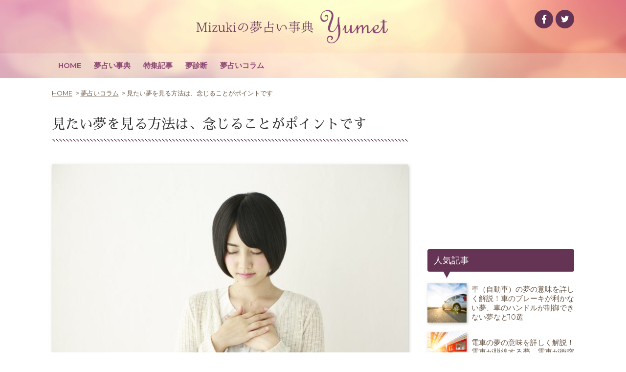

--- FILE ---
content_type: text/html; charset=UTF-8
request_url: https://www.yumet.jp/column/198/
body_size: 6235
content:
<!DOCTYPE html>
<html lang="ja">
<head>
<!-- Global site tag (gtag.js) - Google Analytics -->
<script async src="https://www.googletagmanager.com/gtag/js?id=UA-362843-66"></script>
<script>
  window.dataLayer = window.dataLayer || [];
  function gtag(){dataLayer.push(arguments);}
  gtag('js', new Date());
  gtag('config', 'UA-362843-66');
</script>
<script type="text/javascript">
    (function(c,l,a,r,i,t,y){
        c[a]=c[a]||function(){(c[a].q=c[a].q||[]).push(arguments)};
        t=l.createElement(r);t.async=1;t.src="https://www.clarity.ms/tag/"+i;
        y=l.getElementsByTagName(r)[0];y.parentNode.insertBefore(t,y);
    })(window, document, "clarity", "script", "4fvt4z7h2h");
</script>
<meta charset="UTF-8">
<meta http-equiv="X-UA-Compatible" content="IE=edge">
<meta name="viewport" content="width=device-width">
<meta name="format-detection" content="telephone=no">
<link rel="apple-touch-icon" sizes="76x76" href="/favicon/apple-touch-icon.png">
<link rel="icon" type="image/png" sizes="32x32" href="/favicon/favicon-32x32.png">
<link rel="icon" type="image/png" sizes="16x16" href="/favicon/favicon-16x16.png">
<link rel="manifest" href="/favicon/site.webmanifest">
<link rel="mask-icon" href="/favicon/safari-pinned-tab.svg" color="#5bbad5">
<meta name="msapplication-TileColor" content="#00aba9">
<meta name="theme-color" content="#ffffff">
<meta name='robots' content='max-image-preview:large' />
<link rel='stylesheet' id='dashicons-css' href='https://www.yumet.jp/cms/wp-includes/css/dashicons.min.css?ver=6.5.7' type='text/css' media='all' />
<link rel='stylesheet' id='post-views-counter-frontend-css' href='https://www.yumet.jp/cms/wp-content/plugins/post-views-counter/css/frontend.min.css?ver=1.4.5' type='text/css' media='all' />
<link rel='stylesheet' id='wp-pagenavi-css' href='https://www.yumet.jp/cms/wp-content/plugins/wp-pagenavi/pagenavi-css.css?ver=2.70' type='text/css' media='all' />
<link rel="canonical" href="https://www.yumet.jp/column/198/" />
<link rel='shortlink' href='https://www.yumet.jp/?p=198' />
<link rel="alternate" type="application/json+oembed" href="https://www.yumet.jp/wp-json/oembed/1.0/embed?url=https%3A%2F%2Fwww.yumet.jp%2Fcolumn%2F198%2F" />
<link rel="alternate" type="text/xml+oembed" href="https://www.yumet.jp/wp-json/oembed/1.0/embed?url=https%3A%2F%2Fwww.yumet.jp%2Fcolumn%2F198%2F&#038;format=xml" />
<title>見たい夢を見る方法は、念じることがポイントです | Mizukiの夢占い事典 Yumet</title>
<meta name="keywords" content="夢占い 見たい夢を見る方法は、念じることがポイントです">

<link rel="canonical" href="https://www.yumet.jp/column/198/" />
<meta property="og:site_name" content="Mizukiの夢占い事典 Yumet" />
<meta property="og:type" content="article" />
<meta property="og:url" content="https://www.yumet.jp/column/198/" />
<meta property="og:image" content="https://www.yumet.jp/cms/wp-content/uploads/2018/12/a57fc6bfe233ffa7ef70904d126aea28_m-945x630.jpg" />
<meta property="og:title" content="見たい夢を見る方法は、念じることがポイントです" />
<meta itemprop="name" content="見たい夢を見る方法は、念じることがポイントです" />
<meta property="og:description" content="いろんなタイプの夢がありますが、見たい夢を見れたらいいなーと思ったことはありませんか？ビジネスで成功した夢、異性からモテモテの夢、ドラマのように情熱的な恋愛の夢、言い出したらきりがないかもしれません。つまりは、あなたの現実の世界では実現不可能なことをせめて夢だけでも体験したいというささやかな願いで、現実の世界に満足していない人ほどそう思うことでしょう。 では、自分の見たい夢をコントロールして見るなんてことは出来るのでしょうか？中近東に言い伝えられる方法をご紹介しましょう。まず、からだを清め、清潔な寝服を身につけることから始まります。そして、どんな　夢を見たいのかを心の中..." />
<meta itemprop="description" content="いろんなタイプの夢がありますが、見たい夢を見れたらいいなーと思ったことはありませんか？ビジネスで成功した夢、異性からモテモテの夢、ドラマのように情熱的な恋愛の夢、言い出したらきりがないかもしれません。つまりは、あなたの現実の世界では実現不可能なことをせめて夢だけでも体験したいというささやかな願いで、現実の世界に満足していない人ほどそう思うことでしょう。 では、自分の見たい夢をコントロールして見るなんてことは出来るのでしょうか？中近東に言い伝えられる方法をご紹介しましょう。まず、からだを清め、清潔な寝服を身につけることから始まります。そして、どんな　夢を見たいのかを心の中..." />

<!-- CSS -->
<link rel="stylesheet" href="https://use.fontawesome.com/releases/v5.0.13/css/all.css" integrity="sha384-DNOHZ68U8hZfKXOrtjWvjxusGo9WQnrNx2sqG0tfsghAvtVlRW3tvkXWZh58N9jp" crossorigin="anonymous">
<link href="/css/style.css" rel="stylesheet">
<script src="/js/Chart.min.js"></script>
<script async src="//pagead2.googlesyndication.com/pagead/js/adsbygoogle.js"></script>
<script>
     (adsbygoogle = window.adsbygoogle || []).push({
          google_ad_client: "ca-pub-9402608678145158",
          enable_page_level_ads: true,
					overlays: {bottom: true}
     });
</script>
<script src="https://apis.google.com/js/platform.js" async defer></script>
</head>
<body><div id="fb-root"></div>
<script>(function(d, s, id) {
  var js, fjs = d.getElementsByTagName(s)[0];
  if (d.getElementById(id)) return;
  js = d.createElement(s); js.id = id;
  js.src = 'https://connect.facebook.net/ja_JP/sdk.js#xfbml=1&version=v3.1';
  fjs.parentNode.insertBefore(js, fjs);
}(document, 'script', 'facebook-jssdk'));</script>
<header>
	<div id="menu-trigger">
		<a>
			<span></span>
			<span></span>
			<span></span>
		</a>
	</div>
	<div class="header-inner">
		<div class="header-logo-area">
			<div class="header-logo"><a href="/"><img src="/img/logo.png" alt="Mizukiの夢占い事典 Yumet"></a></div>
		</div>
		<div class="sns-btns u-pc">
		<a href="https://www.facebook.com/sharer/sharer.php?u=https%3A%2F%2Fwww.yumet.jp%2Fcolumn%2F198%2F" id="FBshareBtn" target="_blank" class="fb-btn"><i class="fab fa-facebook-f fa-fw"></i></a>
			<a href="https://twitter.com/intent/tweet?url=https%3A%2F%2Fwww.yumet.jp%2Fcolumn%2F198%2F" target="_blank" class="tw-btn"><i class="fab fa-twitter fa-fw"></i></a>
    </div><!--/.sns-btns -->
	</div><!--/.header-inner-->


	<nav id="g-nav">
		<div class="g-nav-inner">
			<ul class="list">
        <li><a href="/">HOME</a></li>
        <li><a href="/jiten/">夢占い事典</a></li>
        <li><a href="/uranai-posts/">特集記事</a></li>
        <li><a href="/yume-shindan/">夢診断</a></li>
        <li><a href="/column/">夢占いコラム</a></li>
        			</ul>

			<div class="sns-btns u-sp">

				<a href="https://www.facebook.com/sharer/sharer.php?u=https%3A%2F%2Fwww.yumet.jp%2Fcolumn%2F198%2F" class="fb-btn"><i class="fab fa-facebook-f fa-fw"></i></a>
				<a href="https://twitter.com/intent/tweet?url=https%3A%2F%2Fwww.yumet.jp%2Fcolumn%2F198%2F" class="tw-btn"><i class="fab fa-twitter fa-fw"></i></a>
			</div><!--/.sns-btns -->

		</div><!--/.g-nav-inner-->
	</nav>
	<div class="menu-bg"></div>
</header>


<div class="bread_crumb_list">
 <ul class="bread_crumb">
  <li><a href="/">HOME</a></li>
  <li><a href="/column/">夢占いコラム</a></li>    <li class="current">見たい夢を見る方法は、念じることがポイントです</li>
   </ul>
</div>
<div class="contents-wrap">
  <main class="sub-contents">
  <section class="column sec02">
   <h1 class="pagetitle">見たい夢を見る方法は、念じることがポイントです</h1>
   <figure class="inpost_thumb"><img src="https://www.yumet.jp/cms/wp-content/uploads/2018/12/a57fc6bfe233ffa7ef70904d126aea28_m-728x485.jpg" alt="見たい夢を見る方法は、念じることがポイントです" width="728" height="485" /><figcaption>見たい夢を見る方法は、念じることがポイントです</figcaption></figure>    
    <div class="ad-blk mb2em_only_pc">
<script async src="//pagead2.googlesyndication.com/pagead/js/adsbygoogle.js"></script>
<!-- yumet_textlink_responsive -->
<ins class="adsbygoogle"
     style="display:block"
     data-ad-client="ca-pub-9402608678145158"
     data-ad-slot="3551508333"
     data-ad-format="link"
     data-full-width-responsive="true"></ins>
<script>
(adsbygoogle = window.adsbygoogle || []).push({});
</script>
</div>
    
   <p>いろんなタイプの夢がありますが、見たい夢を見れたらいいなーと思ったことはありませんか？</p>
<p>ビジネスで成功した夢、異性からモテモテの夢、ドラマのように情熱的な恋愛の夢、言い出したらきりがないかもしれません。つまりは、あなたの現実の世界では実現不可能なことをせめて夢だけでも体験したいというささやかな願いで、現実の世界に満足していない人ほどそう思うことでしょう。</p>
<p>&nbsp;</p>
<p>では、自分の見たい夢をコントロールして見るなんてことは出来るのでしょうか？</p>
<p>中近東に言い伝えられる方法をご紹介しましょう。</p>
<p>まず、からだを清め、清潔な寝服を身につけることから始まります。</p>
<p>そして、どんな　夢を見たいのかを心の中で念じ、体は右下にして寝るというものです。</p>
<p>ここで注意しなければならないことは、食べ過ぎ、飲み過ぎで、体が不快を覚えないようにすることで</p>
<p>す。つまり、すがすがしい気持ちで寝れば、自分の欲する夢が見られるということです。</p>
<p>要はリラックスしながら念じれば見れるといった単純なものですが、一度試してみてはいかがでしょうか？</p>
  </section>
   
    
      <h2 class="ttl-style-02"><span>このページをシェア</span></h2>
  <div class="fclear mb20 tac">
   <div class="sns-btns">
<ul class="sns_bottn_origins">
			<li><a href="https://www.facebook.com/sharer/sharer.php?u=https%3A%2F%2Fwww.yumet.jp%2Fcolumn%2F198%2F" id="FBshareBtn" target="_blank" class="fb-btn"><i class="fab fa-facebook-f fa-fw"></i></a></li>
			<li><a href="https://twitter.com/intent/tweet?url=https%3A%2F%2Fwww.yumet.jp%2Fcolumn%2F198%2F" target="_blank" class="tw-btn"><i class="fab fa-twitter fa-fw"></i></a></li>
</ul></div>  </div>
  <aside class="ad-area-half">

<div class="left">
<script async src="//pagead2.googlesyndication.com/pagead/js/adsbygoogle.js"></script>
<!-- yumet_rectangle -->
<ins class="adsbygoogle"
     style="display:inline-block;width:336px;height:280px"
     data-ad-client="ca-pub-9402608678145158"
     data-ad-slot="6906345705"></ins>
<script>
(adsbygoogle = window.adsbygoogle || []).push({});
</script>
</div>

<div class="right">
<script async src="//pagead2.googlesyndication.com/pagead/js/adsbygoogle.js"></script>
<!-- yumet_rectangle -->
<ins class="adsbygoogle"
     style="display:inline-block;width:336px;height:280px"
     data-ad-client="ca-pub-9402608678145158"
     data-ad-slot="6906345705"></ins>
<script>
(adsbygoogle = window.adsbygoogle || []).push({});
</script>
</div>

</aside>

 </main>
  	<!--SideBar-->
	<aside class="side-bar">

    <div class="side-ad-area">
    			<script async src="//pagead2.googlesyndication.com/pagead/js/adsbygoogle.js"></script>
<!-- yumet_300x250 -->
<ins class="adsbygoogle"
     style="display:inline-block;width:300px;height:250px"
     data-ad-client="ca-pub-9402608678145158"
     data-ad-slot="6945874156"></ins>
<script>
(adsbygoogle = window.adsbygoogle || []).push({});
</script>
				</div>
    
		<div class="side-list-box column">
			<h3 class="side-ttl">人気記事</h3>
		　	<ul class="side-list">
<li><a href="https://www.yumet.jp/%e8%bb%8a%ef%bc%88%e8%87%aa%e5%8b%95%e8%bb%8a%ef%bc%89/"><div class="thumb"><img src="https://www.yumet.jp/cms/wp-content/uploads/2019/02/Depositphotos_48049177_xl-2015-80x80.jpg" alt="車（自動車）の夢の意味を詳しく解説！車のブレーキが利かない夢、車のハンドルが制御できない夢など10選"></div><div class="ttl">車（自動車）の夢の意味を詳しく解説！車のブレーキが利かない夢、車のハンドルが制御できない夢など10選</div></a></li>
<li><a href="https://www.yumet.jp/%e9%9b%bb%e8%bb%8a/"><div class="thumb"><img src="https://www.yumet.jp/cms/wp-content/uploads/2018/12/Depositphotos_27774195_l-2015-80x80.jpg" alt="電車の夢の意味を詳しく解説！電車が脱線する夢、電車が衝突する夢など10選"></div><div class="ttl">電車の夢の意味を詳しく解説！電車が脱線する夢、電車が衝突する夢など10選</div></a></li>
<li><a href="https://www.yumet.jp/%e7%8c%ab/"><div class="thumb"><img src="https://www.yumet.jp/cms/wp-content/uploads/2018/12/Depositphotos_1542983_xl-2015-80x80.jpg" alt="猫の夢の意味を詳しく解説！猫がネズミを捕る夢、猫に攻撃されたりひっかかれる夢など11選"></div><div class="ttl">猫の夢の意味を詳しく解説！猫がネズミを捕る夢、猫に攻撃されたりひっかかれる夢など11選</div></a></li>
<li><a href="https://www.yumet.jp/%e3%82%bb%e3%83%83%e3%82%af%e3%82%b9/"><div class="thumb"><img src="https://www.yumet.jp/cms/wp-content/uploads/2019/01/Depositphotos_166911062_l-2015-80x80.jpg" alt="セックスの夢の意味を詳しく解説！友人とセックスした夢、元カレ（元カノ）とセックスした夢など2選"></div><div class="ttl">セックスの夢の意味を詳しく解説！友人とセックスした夢、元カレ（元カノ）とセックスした夢など2選</div></a></li>
<li><a href="https://www.yumet.jp/%e8%87%aa%e8%bb%a2%e8%bb%8a/"><div class="thumb"><img src="https://www.yumet.jp/cms/wp-content/uploads/2018/12/Depositphotos_68274765_l-2015-80x80.jpg" alt="自転車の夢の意味を詳しく解説！自転車に乗って知らないところに行く夢、自転車がなかなか前に進まない夢など11選"></div><div class="ttl">自転車の夢の意味を詳しく解説！自転車に乗って知らないところに行く夢、自転車がなかなか前に進まない夢など11選</div></a></li>
			</ul>
		</div><!--/.side-list-box-->
	
  <div class="side-list-box">
  <h3 class="side-ttl">夢占いカテゴリー</h3>
  <ul class="side-cat-list">
  	<li class="cat-item cat-item-282"><a href="https://www.yumet.jp/uranai-posts-cat/%e4%ba%ba%e4%bd%93%e9%83%a8%e4%bd%8d/">人体(部位)</a>
</li>
	<li class="cat-item cat-item-283"><a href="https://www.yumet.jp/uranai-posts-cat/%e4%ba%ba%e7%89%a9%e3%81%82%e3%81%aa%e3%81%9f%e3%81%a8%e3%81%ae%e9%96%a2%e4%bf%82%e6%80%a7/">人物(あなたとの関係性)</a>
</li>
	<li class="cat-item cat-item-284"><a href="https://www.yumet.jp/uranai-posts-cat/%e8%a1%8c%e5%8b%95%e3%83%bb%e6%84%9f%e6%83%85/">行動・感情</a>
</li>
	<li class="cat-item cat-item-296"><a href="https://www.yumet.jp/uranai-posts-cat/%e3%83%88%e3%83%a9%e3%83%96%e3%83%ab%e3%83%bb%e6%b1%9a%e3%81%84%e3%81%93%e3%81%a8/">トラブル・汚いこと</a>
</li>
	<li class="cat-item cat-item-295"><a href="https://www.yumet.jp/uranai-posts-cat/%e9%a2%a8%e6%99%af%e3%83%bb%e8%87%aa%e7%84%b6%e7%8f%be%e8%b1%a1/">風景・自然現象</a>
</li>
	<li class="cat-item cat-item-294"><a href="https://www.yumet.jp/uranai-posts-cat/%e6%a4%8d%e7%89%a9%e3%83%bb%e8%99%ab/">植物・虫</a>
</li>
	<li class="cat-item cat-item-292"><a href="https://www.yumet.jp/uranai-posts-cat/%e5%8b%95%e7%89%a9%e3%83%bb%e7%94%9f%e7%89%a9/">動物・生物</a>
</li>
	<li class="cat-item cat-item-290"><a href="https://www.yumet.jp/uranai-posts-cat/%e6%96%87%e5%8c%96%e3%83%bb%e9%a2%a8%e7%bf%92/">文化・風習</a>
</li>
	<li class="cat-item cat-item-289"><a href="https://www.yumet.jp/uranai-posts-cat/%e5%bb%ba%e7%89%a9%e3%83%bb%e5%a0%b4%e6%89%80/">建物・場所</a>
</li>
	<li class="cat-item cat-item-287"><a href="https://www.yumet.jp/uranai-posts-cat/%e4%b9%97%e3%82%8a%e7%89%a9%e3%83%bb%e4%ba%a4%e9%80%9a/">乗り物・交通</a>
</li>
	<li class="cat-item cat-item-285"><a href="https://www.yumet.jp/uranai-posts-cat/%e3%82%a4%e3%83%99%e3%83%b3%e3%83%88%e3%83%bb%e8%b6%a3%e5%91%b3/">イベント・趣味</a>
</li>
	</ul>
  </div>
  	
		<!--/.side-list-box-->
		
		<div class="side-ad-area">
			<div class="ad-blk mb2em_only_pc">
<script async src="//pagead2.googlesyndication.com/pagead/js/adsbygoogle.js"></script>
<!-- yumet_responsive -->
<ins class="adsbygoogle"
     style="display:block"
     data-ad-client="ca-pub-9402608678145158"
     data-ad-slot="9953265152"
     data-ad-format="auto"
     data-full-width-responsive="false"></ins>
<script>
(adsbygoogle = window.adsbygoogle || []).push({});
</script>
</div>
		</div>

		<div class="side-list-box column">
			<h3 class="side-ttl"><a href="/uranai-posts/">最新の特集記事</a></h3>
		　	<ul class="side-list">
				<li><a href="https://www.yumet.jp/%e3%82%ad%e3%82%b9/"><div class="thumb"><img src="https://www.yumet.jp/cms/wp-content/uploads/2019/03/Depositphotos_60197567_xl-2015-80x80.jpg" alt="キスの夢の意味を詳しく解説！同性とキスする夢、ディープキスをする夢など10選"></div><div class="ttl">キスの夢の意味を詳しく解説！同性とキスする夢、ディープキスをする夢など10選</div></a></li>
				<li><a href="https://www.yumet.jp/%e5%a6%8a%e5%a8%a0/"><div class="thumb"><img src="https://www.yumet.jp/cms/wp-content/uploads/2019/03/Depositphotos_98305590_l-2015-80x80.jpg" alt="妊娠の夢の意味を詳しく解説！女性が妊娠した夢、男性が妊娠した夢など10選"></div><div class="ttl">妊娠の夢の意味を詳しく解説！女性が妊娠した夢、男性が妊娠した夢など10選</div></a></li>
				<li><a href="https://www.yumet.jp/%e8%b5%a4%e3%81%a1%e3%82%83%e3%82%93/"><div class="thumb"><img src="https://www.yumet.jp/cms/wp-content/uploads/2019/03/Depositphotos_40911157_xl-2015-80x80.jpg" alt="赤ちゃんの夢の意味を詳しく解説！赤ちゃんが泣く夢、赤ちゃんが笑っている夢など10選"></div><div class="ttl">赤ちゃんの夢の意味を詳しく解説！赤ちゃんが泣く夢、赤ちゃんが笑っている夢など10選</div></a></li>
				<li><a href="https://www.yumet.jp/%e8%bb%8a%ef%bc%88%e8%87%aa%e5%8b%95%e8%bb%8a%ef%bc%89/"><div class="thumb"><img src="https://www.yumet.jp/cms/wp-content/uploads/2019/02/Depositphotos_48049177_xl-2015-80x80.jpg" alt="車（自動車）の夢の意味を詳しく解説！車のブレーキが利かない夢、車のハンドルが制御できない夢など10選"></div><div class="ttl">車（自動車）の夢の意味を詳しく解説！車のブレーキが利かない夢、車のハンドルが制御できない夢など10選</div></a></li>
				<li><a href="https://www.yumet.jp/%e6%b5%b7/"><div class="thumb"><img src="https://www.yumet.jp/cms/wp-content/uploads/2019/02/Depositphotos_8779403_xl-2015-80x80.jpg" alt="海の夢の意味を詳しく解説！きれいな海（キラキラ輝く）を見る夢、大荒れ（シケ）の海を見る夢など10選"></div><div class="ttl">海の夢の意味を詳しく解説！きれいな海（キラキラ輝く）を見る夢、大荒れ（シケ）の海を見る夢など10選</div></a></li>
				
			</ul>
		</div><!--/.side-list-box-->

		<div class="side-list-box column">
			<h3 class="side-ttl"><a href="/column/">新着夢占いコラム</a></h3>
		　	<ul class="side-list">
				<li><a href="https://www.yumet.jp/column/278/"><div class="thumb"><img src="https://www.yumet.jp/cms/wp-content/uploads/2018/12/Depositphotos_10504727_l-2015-80x80.jpg" alt="夢の研究者、フロイトの功績とは！？"></div><div class="ttl">夢の研究者、フロイトの功績とは！？</div></a></li>
				<li><a href="https://www.yumet.jp/column/279/"><div class="thumb"><img src="https://www.yumet.jp/cms/wp-content/uploads/2018/12/1-80x80.jpg" alt="ユングの学説の功績とハイヤーセルフ"></div><div class="ttl">ユングの学説の功績とハイヤーセルフ</div></a></li>
				<li><a href="https://www.yumet.jp/column/394/"><div class="thumb"><img src="https://www.yumet.jp/cms/wp-content/uploads/2018/12/1085561-80x80.jpg" alt="夢占いにおける「マズローの欲求5段階説」について考えてみます。"></div><div class="ttl">夢占いにおける「マズローの欲求5段階説」について考えてみます。</div></a></li>
				<li><a href="https://www.yumet.jp/column/328/"><div class="thumb"><img src="https://www.yumet.jp/cms/wp-content/uploads/2018/12/Depositphotos_160748774_l-2015-80x80.jpg" alt="夢には4つの種類があります。ただし、予知夢はまだまだ解明に至っていないのです。"></div><div class="ttl">夢には4つの種類があります。ただし、予知夢はまだまだ解明に至っていないのです。</div></a></li>
				<li><a href="https://www.yumet.jp/column/250/"><div class="thumb"><img src="https://www.yumet.jp/cms/wp-content/uploads/2018/12/Depositphotos_99715092_l-2015-80x80.jpg" alt="中国も古代より夢占いが盛んにおこなわれてきた歴史がある"></div><div class="ttl">中国も古代より夢占いが盛んにおこなわれてきた歴史がある</div></a></li>
				
			</ul>
		</div><!--/.side-list-box-->

		<div class="side-ad-area">
			<div class="ad-blk mb2em_only_pc">
<script async src="//pagead2.googlesyndication.com/pagead/js/adsbygoogle.js"></script>
<!-- yumet_responsive -->
<ins class="adsbygoogle"
     style="display:block"
     data-ad-client="ca-pub-9402608678145158"
     data-ad-slot="9953265152"
     data-ad-format="auto"
     data-full-width-responsive="false"></ins>
<script>
(adsbygoogle = window.adsbygoogle || []).push({});
</script>
</div>
		</div>

 	</aside><!--/.side-bar-->
	<!--/SideBar--></div>
<!--/.contents-wrap-->
<footer>
	
	<div class="ft-top">
		<ul class="ft-list">
			<li><a href="/">HOME</a></li>
      <li><a href="/jiten/">夢占い事典</a></li>
      <li><a href="/uranai-posts/">特集記事</a></li>
      <li><a href="/yume-shindan/">夢診断</a></li>
      <li><a href="/column/">夢占いコラム</a></li>
		</ul>
		
		<ul class="ft-list">
			<li><a href="/author/">About Mizuki</a></li>
						<li><a href="/inquiry/">お問い合わせ</a></li>
			<li><a href="/privacy-policy/">プライバシーポリシー</a></li>
		</ul>

		<ul class="ft-list u-pc">
			<li>
				<ul class="ft-column-list">
					<li><a href="https://www.yumet.jp/%e3%82%ad%e3%82%b9/"><img src="https://www.yumet.jp/cms/wp-content/uploads/2019/03/Depositphotos_60197567_xl-2015-50x50.jpg" alt="キスの夢の意味を詳しく解説！同性とキスする夢、ディープキスをする夢など10選">キスの夢の意味を詳しく解説！同性とキスする夢、ディープキスをする夢など10選</a></li>
					<li><a href="https://www.yumet.jp/%e5%a6%8a%e5%a8%a0/"><img src="https://www.yumet.jp/cms/wp-content/uploads/2019/03/Depositphotos_98305590_l-2015-50x50.jpg" alt="妊娠の夢の意味を詳しく解説！女性が妊娠した夢、男性が妊娠した夢など10選">妊娠の夢の意味を詳しく解説！女性が妊娠した夢、男性が妊娠した夢など10選</a></li>
					<li><a href="https://www.yumet.jp/%e8%b5%a4%e3%81%a1%e3%82%83%e3%82%93/"><img src="https://www.yumet.jp/cms/wp-content/uploads/2019/03/Depositphotos_40911157_xl-2015-50x50.jpg" alt="赤ちゃんの夢の意味を詳しく解説！赤ちゃんが泣く夢、赤ちゃんが笑っている夢など10選">赤ちゃんの夢の意味を詳しく解説！赤ちゃんが泣く夢、赤ちゃんが笑っている夢など10選</a></li>
		
				</ul>
			</li>
		</ul>
    
    
    
  </div><!--./ft-top-->
  
	<div class="ft-bottom">
		<p>&copy; 2026 Mizukiの夢占い事典 Yumet All rights reserved.</p>
	</div><!--/.ft-bottm-->
		
</footer>
	
<!-- JS -->
<!--<script src="https://ajax.googleapis.com/ajax/libs/jquery/1.12.4/jquery.min.js"></script>-->
<script src="/js/jquery.min.js"></script>
<script src="/js/common.js"></script>
	
<!-- ページ固有JS -->
<script src="https://apis.google.com/js/platform.js" async defer>
  {lang: 'ja'}
</script>
</body>
</html>

--- FILE ---
content_type: text/html; charset=utf-8
request_url: https://www.google.com/recaptcha/api2/aframe
body_size: 257
content:
<!DOCTYPE HTML><html><head><meta http-equiv="content-type" content="text/html; charset=UTF-8"></head><body><script nonce="zODDlo3fsLA_QC8OsWepsA">/** Anti-fraud and anti-abuse applications only. See google.com/recaptcha */ try{var clients={'sodar':'https://pagead2.googlesyndication.com/pagead/sodar?'};window.addEventListener("message",function(a){try{if(a.source===window.parent){var b=JSON.parse(a.data);var c=clients[b['id']];if(c){var d=document.createElement('img');d.src=c+b['params']+'&rc='+(localStorage.getItem("rc::a")?sessionStorage.getItem("rc::b"):"");window.document.body.appendChild(d);sessionStorage.setItem("rc::e",parseInt(sessionStorage.getItem("rc::e")||0)+1);localStorage.setItem("rc::h",'1769845279701');}}}catch(b){}});window.parent.postMessage("_grecaptcha_ready", "*");}catch(b){}</script></body></html>

--- FILE ---
content_type: text/css
request_url: https://www.yumet.jp/css/style.css
body_size: 14339
content:
@charset "UTF-8";
@import url("https://fonts.googleapis.com/css?family=Montserrat:400,600");
@import url("https://fonts.googleapis.com/css?family=Sofia");
@import url("https://fonts.googleapis.com/earlyaccess/sawarabimincho.css");
@import url("https://fonts.googleapis.com/earlyaccess/notosansjapanese.css");
/*========================================================
	Foundation
========================================================*/
html {
	overflow-y: scroll;
	-moz-text-size-adjust: none;
	-ms-text-size-adjust: 100%;
	-webkit-text-size-adjust: 100%;
	text-size-adjust: 100%;
	-webkit-box-sizing: border-box;
	box-sizing: border-box;
}
*, *:before, *:after {
	-webkit-box-sizing: inherit;
	box-sizing: inherit;
	background-repeat: no-repeat;
}
:before, :after {
	text-decoration: inherit;
	vertical-align: inherit;
}
* {
	padding: 0;
	margin: 0;
}
article, aside, canvas, details, figcaption, figure, header, footer, main, menu, nav, section, summary {
	display: block;
}
section {
	clear: both;
}
figcaption {
	display: none;
}
/*
blockquote, q {
	quotes: none;
}
blockquote:before, blockquote:after, q:before, q:after {
	content: none;
}
*/
/*form*/
input::-webkit-input-placeholder, input:-moz-placeholder, textarea::-webkit-input-placeholder, textarea:-moz-placeholder {
 color: #888;
}
input[type="button"], input[type="submit"], input[type="search"], input[type="reset"] {
	-webkit-appearance: none;
}
 button, [type="button"], [type="reset"], [type="submit"], [role="button"] {
 cursor: pointer;
}
 [disabled] {
 cursor: default;
}
textarea {
	overflow: auto;
	resize: vertical;
}
button, input, optgroup, select, textarea {
	font: inherit;
}
button {
	overflow: visible;
}
 button::-moz-focus-inner, [type="button"]::-moz-focus-inner, [type="reset"]::-moz-focus-inner, [type="submit"]::-moz-focus-inner {
 border-style: 0;
 padding: 0;
}
 button:-moz-focusring, [type="button"]::-moz-focus-inner, [type="reset"]::-moz-focus-inner, [type="submit"]::-moz-focus-inner {
 outline: 1px dotted ButtonText;
}
 button, html [type="button"], [type="reset"], [type="submit"] {
 -webkit-appearance: button;
}
button, select {
	text-transform: none;
}
button, input, select, textarea {
	background-color: transparent;
	border-style: none;
	color: inherit;
}
select {
	-moz-appearance: none;
	-webkit-appearance: none;
}
 select::-ms-expand {
 display: none;
}
 select::-ms-value {
 color: currentColor;
}
 [type="search"] {
 -webkit-appearance: textfield;
 outline-offset: -2px;
}

/*selection */
::-moz-selection, ::-moz-selection {
 background-color: #b3d4fc;
 color: #000;
 text-shadow: none;
}
::-moz-selection, ::selection {
 background-color: #b3d4fc;
 color: #000;
 text-shadow: none;
}
ol, ul {
	padding-left: 0;
	list-style: none;
}
ol li, ul li {
	padding-left: 0;
}
table {
	border-collapse: collapse;
	border-spacing: 0;
	width: 100%;
}
caption, th {
	text-align: left;
}
a {
	background-color: transparent;
	-webkit-text-decoration-skip: objects;
	-webkit-tap-highlight-color: rgba(0, 0, 0, 0);
}
a:active, a:hover {
	outline-width: 0;
}
a:focus {
	outline: none;
}
*, *:before, *:after {
	-webkit-box-sizing: border-box;
	box-sizing: border-box;
	background-repeat: no-repeat;
}
*:before, *:after {
	text-decoration: inherit;
	vertical-align: inherit;
}
html {
	font-size: 62.5%;
	/* 16px x 0.625 = 10px(=1rem) */
	min-height: 100%;
	width: 100%;
	overflow-x: hidden;
	min-width: 1020px;
}
 @media screen and (max-width: 750px) {
html {
	min-width: 100%;
}
}
body {
	background-color: #fff;
	/*color: #675443;*/
	color: #333;
	font-family: "Montserrat", "ヒラギノ角ゴ Pro W3", "Hiragino Kaku Gothic Pro", Meiryo, sans-serif;
	/*font-family:"游ゴシック","ヒラギノ角ゴ Pro W3", "Hiragino Kaku Gothic Pro", Meiryo, sans-serif;*/
	font-size: 1.6rem;
	line-height: 1.8;
	width: 100%;
	min-width: 1020px;
	margin: 0 auto;
	font-weight: 400;
	-webkit-text-size-adjust: 100%;
	word-wrap: break-word;
}

 @media screen and (max-width: 750px) {
body {
	min-width: 100%;
}
}
h1 {
	font-weight: bold;
}
img {
	max-width: 100%;
	height: auto;
	outline: none;
	border: none;
	margin: 0;
	padding: 0;
	vertical-align: middle;
}
a {
	color: inherit;
	-webkit-transition: background-color 0s linear, color 0s linear, opacity 0s linear;
	transition: background-color 0s linear, color 0s linear, opacity 0s linear;
}
a:link, a:visited {
	text-decoration: none;
}
a:hover, a:active, a:hover img, .pronunciation:hover, .contact_form .sbmt_btn:hover {
	opacity: 0.7;
	filter: alpha(opacity=70);
	zoom: 1;
	text-decoration: underline;
	text-decoration: none;
}
*:last-child {
	margin-bottom: 0;
}
 @-ms-viewport {
 width: auto;
 initial-scale: 1;
}
/*========================================================
   Layout
========================================================*/
header, footer {
	width: 100%;
}
.contents-wrap {
	width: 1000px;
	margin: 0 auto;
	display: -webkit-box;
	display: -ms-flexbox;
	display: flex;
	-webkit-box-pack: justify;
	-ms-flex-pack: justify;
	justify-content: space-between;
}
.contents-wrap .top-contents {
	width: 660px;
	max-width: 660px;
}
.contents-wrap .sub-contents {
	width: 660px;
	max-width: 660px;
}
 @media screen and (min-width:1100px) {
.contents-wrap {
	width: 1068px;
}
.contents-wrap .top-contents {
	width: 728px;
	max-width: 728px;
}
.contents-wrap .sub-contents {
	width: 728px;
	max-width: 728px;
}
}
.contents-wrap .side-bar {
	width: 300px;
	max-width: 300px;
}

/*___Style for SP___*/
@media screen and (max-width: 750px) {
header, footer {
	width: 100%;
}
.contents-wrap {
	width: 100%;
	max-width: 100%;
	margin: 0 auto;
	margin-top: 0;
	display: -webkit-box;
	display: -ms-flexbox;
	display: flex;
	-webkit-box-orient: vertical;
	-webkit-box-direction: normal;
	-ms-flex-direction: column;
	flex-direction: column;
}
.contents-wrap .top-contents {
	width: 100%;
	max-width: 100%;
}
.contents-wrap .sub-contents {
	width: 100%;
	max-width: 100%;
}
.contents-wrap .side-bar {
	width: 100%;
	max-width: 100%;
}
}
/*========================================================
   Common Parts
========================================================*/
/*
	  Button Style
------------------------*/
/*__Button Style 01__*/
.btn-style-01 {
	display: inline-block;
	color: #653454;
	font-size: 1.6rem;
	font-weight: 600;
	background-color: #fff;
	border: solid 3px #653454;
	border-radius: 8px;
	-webkit-box-shadow: 0px 2px 1px 0px rgba(0, 0, 0, 0.1);
	box-shadow: 0px 2px 1px 0px rgba(0, 0, 0, 0.1);
	padding: 13px 31px;
	margin-right: 10px;
	width: 185px;
	padding-left: 50px;
	position: relative;
}
.btn-style-01:last-of-type {
	margin-right: 0;
}
.btn-style-01:before {
	font-family: "Font Awesome 5 Free";
	content: "\f054";
	font-weight: 900;
	font-size: 1.4rem;
	-webkit-transition: 0s linear;
	transition: 0s linear;
	width: 12px;
	height: 23px;
	position: absolute;
	top: 0;
	bottom: 0;
	left: 30px;
	margin: auto;
}
.btn-style-01:hover {
	/*color: #fff;*/
	font-weight: 600;
/*background-color: #93be51;*/ }
.btn-style-01:hover:before {
/*color: #fff;*/ }
 @media screen and (max-width: 750px) {
.btn-style-01 {
	display: block;
	border: solid 3px #653454;
	border-radius: 8px;
	-webkit-box-shadow: 0px 2px 1px 0px rgba(0, 0, 0, 0.1);
	box-shadow: 0px 2px 1px 0px rgba(0, 0, 0, 0.1);
	padding: 11px;
	width: 100%;
	text-align: center;
}
.btn-style-01:before {
 margin-right: calc(16/750*100%);
}
}
/*__Button Style 02__*/
.btn-style-02 {
	color: #fff;
	font-family: "Montserrat", "ヒラギノ角ゴ Pro W3", "Hiragino Kaku Gothic Pro", Meiryo, sans-serif;
	font-size: 1.6rem;
	font-weight: 600;
	text-align: center;
	border-radius: 8px;
	background-image: -webkit-gradient(linear, left top, left bottom, from(#b6d674), to(#92b858));
	background-image: linear-gradient(180deg, #b6d674 0%, #92b858 100%);
	-webkit-box-shadow: 0px 1px 2px 0px rgba(121, 154, 71, 0.7);
	box-shadow: 0px 1px 2px 0px rgba(121, 154, 71, 0.7);
	padding: 15.5px 75px;
}
 @media screen and (max-width: 750px) {
.btn-style-02 {
	max-width: 310px;
	min-height: 50px;
	padding-right: 15px;
	padding-left: 15px;
}
}
/*__Submit Button__*/

.button {
	text-align: center;
}
.button input, .search-box .button input {
	color: #fff;
	font-weight: 600;
	clear: both;
	border: none !important;
	border-radius: 8px;
	background-image: -webkit-gradient(linear, left top, left bottom, from(#653454), to(#653454));
	background-image: linear-gradient(180deg, #653454 0%, #653454 100%);
	-webkit-box-shadow: 0px 1px 2px 0px rgba(121, 154, 71, 0.7);
	box-shadow: 0px 1px 2px 0px rgba(121, 154, 71, 0.7);
	padding: 13px;
	height: 50px;
	margin-top: 20px;
	-webkit-transition: all 0s linear;
	transition: all 0s linear;
	width: 70%;
}
@media screen and (max-width: 750px) {
.search-box .button input {
	width: 80%;
}
}
.button input:hover {
	opacity: 0.7;
	filter: alpha(opacity=70);
	zoom: 1;
}
 @media screen and (max-width: 750px) {
.button input {
 margin-top: calc(12/750*100vw);
}
}
/*
	  Title Style
------------------------*/
/*__Title Stype 01__*/
.ttl-style-01 {
	clear: both;
	color: #675443;
	font-size: 2.6rem;
	font-family: "Sawarabi Mincho", "Sofia", cursive, serif;
	font-weight: normal;
	padding: 7px 16px;
	border-left: solid 5px #653454;
	margin-bottom: 25px;
	position: relative;
}
 @media screen and (max-width: 750px) {
.ttl-style-01 {
 padding-left: calc(36/750*100vw);
 margin-bottom: calc(20/750*100vw);
 font-size: 2.1rem;
}
}
/*__Title Stype 02__*/
.ttl-style-02 {
	clear: both;
	position: relative;
	margin: 47px 0 10px 0px;
	display: -webkit-box;
	display: -ms-flexbox;
	display: flex;
	-webkit-box-align: center;
	-ms-flex-align: center;
	align-items: center;
	padding: 0;
	background-color: #fff;
}
.ttl-style-02 span {
	font-family: "Sawarabi Mincho", "Sofia", cursive, serif;
	font-size: 2.6rem;
	font-weight: normal;
	background-color: #fff;
	padding: 0 12px;
	display: block;
	max-width: 90%;
}
.ttl-style-02:before, .ttl-style-02:after {
	content: "";
	height: 1px;
	background-color: #653454;
	display: block;
	margin-top: 10px;
}
.ttl-style-02:before {
	-ms-flex-preferred-size: 12px;
	flex-basis: 12px;
}
.ttl-style-02:after {
	-webkit-box-flex: 2;
	-ms-flex-positive: 2;
	flex-grow: 2;
}
 @media screen and (max-width: 750px) {
.ttl-style-02 {
 margin-top: calc(40/750*100vw);
 margin-bottom: calc(30/750*100vw);
}
.ttl-style-02 span {
	font-size: 2.1rem;
}
}
/*
	  Search Box
------------------------*/
.search-box {
	width: 100%;
	/*border: solid 5px #9fdce2;*/
	border: 1px solid #653454;
	background-color: #FBF7FA;
	padding: 20px;
	margin-bottom: 30px;
}
 @media screen and (max-width: 750px) {
.search-box {
	border-top: solid 1px #653454;
	border-bottom: solid 1px #653454;
	border-left: none;
	border-right: none;
}
}
.search-box th, .search-box td {
	display: block;
	font-size: 1.5rem;
	font-weight: 500;
	margin-bottom: 3px;
}
.search-box .short {
	width: 290px;
	float: left;
}
 @media screen and (min-width:1100px) {
.search-box .short {
	width: 320px;
	float: left;
}
}
.search-box .short:nth-last-of-type(even) {
	float: right;
}
.search-box input, .search-box select {
	padding: 8px 8px;
	font-weight: normal;
	background-color: #fff;
	border: 1px solid #ccc;
	width: 100%;
	border-radius: 4px;
	margin-bottom: 9px;
}
.search-box select {
	background: url(../images/common/arrow_selectdown.png) right 50% no-repeat, #fff;
	background-size: 41px, 100%;
}
 @media screen and (max-width: 750px) {
.search-box {
 padding: calc(18/750*100vw);
/*margin-bottom: 0;*/ }
.search-box .short {
	width: 270px;
	float: none;
}
.search-box .short:nth-last-of-type(even) {
	float: none;
}
.search-box input, .search-box select {
 margin-bottom: calc(20/750*100vw);
}
}
/*
	  Column List
------------------------*/
.column-list {
	display: -webkit-box;
	display: -ms-flexbox;
	display: flex;
	-ms-flex-wrap: wrap;
	flex-wrap: wrap;
	-webkit-box-pack: justify;
	-ms-flex-pack: justify;
	justify-content: space-between;
}
.column-list dt, .column-list dd {
	width: 316px;
	margin-bottom: 22px;
	position: relative;
}
.column-list dd {
	width: 396px;

}
.column-list dt {
	height: 192px;
	overflow: hidden;
	text-align:center;
}
.column-list dt img {
	/*position: absolute;*/
	margin: auto;
	top: 0;
	bottom: 0;
	width: 98%;
	margin-bottom:5px;
	height: auto;
	box-shadow: 2px 2px 6px rgba(138,138,123,0.5);
}

@media (min-width: 750px) and (max-width: 1100px) {
	.column-list dd {
		width:55%;
		height:auto;
	}
	.column-list dt {
		width:43%;
		height:auto;
	}
}
.column-list .ttl {
	color: #653454;
	font-size: 1.8rem;
	font-weight: 600;
	line-height:1.6;
	padding-bottom: 13px;
}
.column-list .text {
	line-height: 1.6;
}
.column-list .more {
	color: #653454;
	display: block;
	text-decoration: underline;
	/*position: absolute;
    right: 0;
    bottom: 0;*/
	text-align: right;
}
.column-list .more:hover {
	text-decoration: none;
}
 @media screen and (max-width: 750px) {
.column-list {
	display: block;
}
.column-list dt, .column-list dd {
	width: 100%;
 margin-bottom: calc(24/750*100vw);
}
.column-list dt {
 height: calc(456/750*100vw);
}
.column-list dd {
	padding: 0 2vw;
	padding-bottom: 2em;
}

.column-list dd {
	padding-bottom:
}
.column-list .ttl {
 padding-bottom: calc(13/750*100vw);
}
.column-list .more {
	padding-right: 2vw;
}
}
/*
	  Name List
------------------------*/
.name-list {
/*サムネイル画像ある時*/ }
.name-list li {
	padding: 15px 50px 15px 22px;
	position: relative;
}
.name-list li:nth-of-type(odd) {
	background-color: #f0fafb;
}
.name-list .title {
	padding-bottom: 5px;
	display: -webkit-box;
	display: -ms-flexbox;
	display: flex;
	-ms-flex-line-pack: center;
	align-content: center;
}
.name-list .title a {
	color: #653454;
	font-size: 2.0rem;
	font-weight: 600;
	display: inline-block;
	position: relative;
}
.name-list .title a:after {
	content: "";
	display: block;
	width: 100%;
	height: 1px;
	background-color: #653454;
	position: absolute;
	bottom: 3px;
	left: 0;
}
.name-list .title a:hover:after {
	background-color: transparent;
}
.name-list .title .icon {
	width: 24px;
	height: 24px;
	margin: 0 0px 0 16px;
}
.name-list .title .fav-btn {
	color: #f5a623;
	margin: 0 0px 0 10px;
}
.name-list .title .fav-btn:after {
	content: none;
}
.name-list .wpfp-span {
	font-weight: normal;
	margin: 0 0px 0 10px;
}
.name-list .wpfp-span a {
	font-weight: normal;
	font-size: 80%;
}
.name-detail .pagetitle .wpfp-span {
	font-size: 60%;
}
.name-detail .pagetitle a.wpfp-link {
	font-family: "Montserrat", "ヒラギノ角ゴ Pro W3", "Hiragino Kaku Gothic Pro", Meiryo, sans-serif;
	font-weight: normal;
}
.name-list .tn {
	width: 145px;
	height: 88px;
	padding: 0;
	overflow: hidden;
	position: absolute;
	margin: auto;
	top: 0;
	bottom: 0;
	right: 25px;
}
.name-list .tn img {
	width: 100%;
	height: auto;
}
.name-list .tn-box div:not(.tn) {
	padding-right: 145px;
}
 @media screen and (max-width: 750px) {
.name-list {
/*サムネイル画像ある時*/ }
.name-list li {
 padding: calc(30/750*100vw) calc(45/750*100vw);
}
.name-list .tn {
	width: 100%;
	height: auto;
	position: relative;
	right: 0;
}
.name-list .tn img {
 margin-top: calc(20/750*100vw);
}
.name-list .tn-box div:not(.tn) {
	padding-right: 0;
}
}
/*
	  AtoZ List
------------------------*/
.atoz {
	margin-bottom: 30px;
}
.atoz .title {
	font-family: "Sawarabi Mincho", "Sofia", cursive, serif;
	font-size: 2.6rem;
	font-weight: normal;
	position: relative;
	padding-left: 60px;
	margin-bottom: 20px;
}
.atoz .title span {
	font-family: "Montserrat", "ヒラギノ角ゴ Pro W3", "Hiragino Kaku Gothic Pro", Meiryo, sans-serif;
	font-size: 1.5rem;
	padding-left: 8px;
}
.atoz .title:before {
	content: "";
	background: url(../images/common/icon_girl.png) no-repeat left 50%;
	background-size: cover;
	width: 44px;
	height: 44px;
	position: absolute;
	margin: auto;
	top: 0;
	bottom: 0;
	left: 0;
}
.atoz .atoz-list {
	overflow: hidden;
}
.atoz .atoz-list a {
	float: left;
	font-size: 2.6rem;
	border-radius: 8px;
	background-color: #fdecf0;
	width: 44px;
	height: 44px;
	display: -webkit-box;
	display: -ms-flexbox;
	display: flex;
	-webkit-box-align: center;
	-ms-flex-align: center;
	align-items: center;
	-webkit-box-pack: center;
	-ms-flex-pack: center;
	justify-content: center;
	margin-right: 10px;
	margin-bottom: 10px;
	cursor: pointer;
}
.atoz .atoz-list a:hover, .atoz .atoz-list a.active {
	color: #fff;
	background-color: #fbadbf;
	opacity: 1;
	filter: alpha(opacity=100);
	zoom: 1;
}
.atoz.boy .title:before {
	background: url(../images/common/icon_boy.png) no-repeat left 50%;
	background-size: cover;
}
.atoz.boy .atoz-list a {
	background-color: #cde9f9;
}
.atoz.boy .atoz-list a:hover, .atoz.boy .atoz-list a.active {
	background-color: #8ecdf3;
}
.atoz.unisex .title:before {
	background: url(../images/common/icon_unisex.png) no-repeat left 50%;
	background-size: cover;
}
.atoz.unisex .atoz-list a {
	background-color: #d0e5b0;
}
.atoz.unisex .atoz-list a:hover, .atoz.unisex .atoz-list a.active {
	background-color: #653454;
}
 @media screen and (max-width: 750px) {
.atoz {
	margin-bottom: 0;
}
.atoz .title {
	padding: 13.5px 5px 13.5px 51px;
	margin-bottom: 0;
	font-size: 2rem;
}
.atoz .title:before {
	content: "";
	left: 2vw;
	width: 34px;
	height: 34px;
}
.atoz .title span {
	padding-left: 5px;
}
.atoz .atoz-list {
	background-color: #f2ced7;
 padding: calc(18/750*100vw) 0;
	margin-right: -10px;
	max-width: 100vw;
	margin-bottom: 25px;
	overflow: hidden;
}
.atoz .atoz-list .inner {
	margin: 0 auto;
	width: 90%;
	overflow: hidden;
}
.atoz .atoz-list a {
	margin-bottom: 9px;
}
.atoz.boy .atoz-list {
	background-color: #9ec6de;
}
.atoz.unisex .atoz-list {
	background-color: #aac284;
}
}
 @media screen and (max-width: 400px) {
.atoz .atoz-list .inner {
	width: 324px;
}
}
 @media screen and (max-width: 350px) {
.atoz .title span {
	display: block;
/*margin-left: 170px;*/ }
.atoz .atoz-list {
	margin-right: -8px;
}
.atoz .atoz-list .inner {
	width: 313px;
}
.atoz .atoz-list .inner a {
	margin-right: 8px;
}
}
/*
	  Ad Area
------------------------*/
.ad-area {
	margin: 25px 0;
}
.ad-area.mt15 {
	margin-top: 15px;
}
 @media screen and (max-width: 750px) {
.ad-area {
	margin: 0;
	width: 100%;
}
.ad-area img {
	width: 100%;
}
}
/*========================================================
   Common Area
========================================================*/
/*
	Header
--------------------------------------------------------*/
header {
	background-color: #fff;
	margin: 0 auto;
}
header .header-inner {
	width: 100%;
	max-width: 1000px;
	margin: 0 auto;
	padding: 20px 0;
	display: -webkit-box;
	display: -ms-flexbox;
	display: flex;
	-ms-flex-wrap: nowrap;
	flex-wrap: nowrap;
	-ms-flex-line-pack: center;
	align-content: center;
	-webkit-box-pack: justify;
	-ms-flex-pack: justify;
	justify-content: space-between;
}
 @media screen and (min-width:1100px) {
header .header-inner {
	max-width: 1068px;
}
}
body .sns-btns {
	display: -webkit-box;
	display: -ms-flexbox;
	display: flex;
	-webkit-box-pack: justify;
	-ms-flex-pack: justify;
	justify-content: space-between;
/*お気に入りがあるときのスタイル*/ }
main .sns-btns {
	/*width: 124px;*/
	margin: 0 auto;
}
.sns-btns .fav-btn {
	/*color: #fff;*/
	color: #999;
	border-radius: 8px;
	/*background-image: -webkit-gradient(linear, left top, left bottom, from(#b6d674), to(#92b858));
      background-image: linear-gradient(180deg, #b6d674 0%, #92b858 100%);
      -webkit-box-shadow: 0px 1px 2px 0px rgba(121, 154, 71, 0.7);
              box-shadow: 0px 1px 2px 0px rgba(121, 154, 71, 0.7);
      */
	background-color: #FFF;
	font-weight: bold;
	border: solid 1px #653454;
	width: 180px;
	height: 38px;
	display: -webkit-box;
	display: -ms-flexbox;
	display: flex;
	-webkit-box-align: center;
	-ms-flex-align: center;
	align-items: center;
	-webkit-box-pack: center;
	-ms-flex-pack: center;
	justify-content: center;
	margin-right: 10px;
	font-size: 1.3rem;
	cursor: pointer;
}
.sns-btns .fav-btn i, footer .fav-btn i {
	color: #fff;
	padding-right: 8px;
}
.sns-btns .fav-btn.active i, footer .fav-btn i {
	/*color: #f8e71c;*/
	color: #FF8B8B;
}
.sns-btns .fb-btn, .sns-btns .tw-btn, .sns-btns .gp-btn {
	background-color: #653454;
	width: 38px;
	height: 38px;
	color: #fff;
	border-radius: 100%;
	display: -webkit-box;
	display: -ms-flexbox;
	display: flex;
	-webkit-box-pack: center;
	-ms-flex-pack: center;
	justify-content: center;
	-webkit-box-align: center;
	-ms-flex-align: center;
	align-items: center;
	margin-left: 5px;
	cursor: pointer;
}
.sns-btns .fb-btn {
	font-size: 1.8rem;
}
.sns-btns .tw-btn {
	font-size: 1.6rem;
}
.sns-btns .gp-btn {
	font-size: 2.2rem;
}

/*___Style for SP___*/
@media screen and (max-width: 750px) {
header {
	background-color: #653454;
}
header .header-inner {
	width: 100%;
	max-width: 100%;
	margin: 0 auto;
 padding: 0px calc(16/750*100%);
}
header .header-logo-area .header-logo {
	color: #fff;
	font-size: 2.3rem;
/*padding-left: calc(108px/2); */}
}
 @media screen and (max-width: 750px) and (max-width: 350px) {
header .header-logo-area .header-logo {
	font-size: 2.0rem;
}
}
@media screen and (max-width: 750px) {
header .header-logo-area .header-logo a:before {
	content: "";
	display: inline-block;
	background: url(../images/common/logo.png) no-repeat center left;
	background-size: cover;
	width: calc(104px/2);
	height: calc(66px/2);
	position: absolute;
	top: 0;
	bottom: 0;
	left: 0;
	margin: auto;
}
header .header-logo-area p {
	display: none;
}
header .g-nav-inner .sns-btns {
	-ms-flex-wrap: wrap;
	flex-wrap: wrap;
	-webkit-box-pack: center;
	-ms-flex-pack: center;
	justify-content: center;
	margin-top: 25px;
	position: relative;
}
header .g-nav-inner .sns-btns .fav-btn {
	margin: 0 auto;
	position: absolute;
	top: -60px;
}
header .g-nav-inner .sns-btns .fb-btn, header .g-nav-inner .sns-btns .tw-btn, header .g-nav-inner .sns-btns .gp-btn {
	margin: 0 5px;
}
}
/*
	Globalnavi
--------------------------------------------------------*/
header #menu-trigger {
	display: none;
}
header #g-nav {
	/*background-color: #BF3F00;*/
	background: rgba(255,255,255,0.2);
	height: 50px;
	display: none;
}
header #g-nav .g-nav-inner {
	width: 100%;
	max-width: 1000px;
	margin: 0 auto;
}
 @media screen and (min-width:1100px) {
header #g-nav .g-nav-inner {
	max-width: 1068px;
}
}
header #g-nav .list {
	display: -webkit-box;
	display: -ms-flexbox;
	display: flex;
	-ms-flex-line-pack: center;
	align-content: center;
	-ms-flex-wrap: nowrap;
	flex-wrap: nowrap;
}
header #g-nav .list li {
	margin: 0;
	position: relative;
}
header #g-nav .list > li > a {
	color: #8D4874;
	text-decoration: none;
	display: block;
	width: 100%;
	height: 50px;
	padding: 0 13px;
	text-align: center;
	line-height: 1.2;
	font-size: 1.5rem;
	font-weight: 600;
	display: -webkit-box;
	display: -ms-flexbox;
	display: flex;
	-webkit-box-align: center;
	-ms-flex-align: center;
	align-items: center;
	-webkit-box-pack: center;
	-ms-flex-pack: center;
	justify-content: center;
}
header #g-nav .list > li.current a,  header #g-nav .list > li > a:hover {
	background-color: #fff;
	opacity: 1;
	filter: alpha(opacity=100);
	zoom: 1;
}
header .menu-bg {
	display: none;
}

/*___Style for SP___*/
@media screen and (max-width: 750px) {
header {
	position: relative;
	height: 52px;
/*スマホ用メニュー開閉ボタン*/ }
header #g-nav {
	background-color: rgba(255, 255, 255, 0.9);
	height: auto;
	position: absolute;
	top: 52px;
	width: 100%;
	z-index: 100;
}
header #g-nav .g-nav-inner {
	width: 100%;
	max-width: 100%;
	margin: 0 auto;
	padding: 15px 20px 30px;
}
header #g-nav .list {
	display: block;
	width: 100%;
	margin: 0 auto;
	position: relative;
}
header #g-nav .list li {
	margin: 0;
	padding: 0 10px;
	position: relative;
}
header #g-nav .list > li > a {
	color: #653454;
	height: auto;
	padding: 15px 0;
	display: block;
}
header #g-nav .list > li.current a,  header #g-nav .list > li > a:hover {
	background-color: transparent;
	opacity: 1;
	filter: alpha(opacity=100);
	zoom: 1;
}
header #menu-trigger {
	display: block;
	-webkit-transition: all .4s;
	transition: all .4s;
	-webkit-box-sizing: border-box;
	box-sizing: border-box;
	cursor: pointer;
	position: absolute;
	top: 0;
	bottom: 0;
	margin: auto;
 right: calc(16/750*100%);
	z-index: 500;
	color: #fff;
	width: 24px;
	height: 20px;
}
header #menu-trigger span {
	display: block;
	-webkit-transition: all .4s;
	transition: all .4s;
	-webkit-box-sizing: border-box;
	box-sizing: border-box;
	cursor: pointer;
	position: absolute;
	background: #fff;
	width: 100%;
	height: 2px;
	left: 0;
	margin: auto;
}
header #menu-trigger span:nth-of-type(1) {
	top: 0;
}
header #menu-trigger span:nth-of-type(2) {
	top: 0;
	bottom: 0;
}
header #menu-trigger span:nth-of-type(3) {
	bottom: 0;
}
header.gnav-active #menu-trigger {
	color: #fff;
	opacity: 1;
	filter: alpha(opacity=100);
	zoom: 1;
}
header.gnav-active #menu-trigger span {
	background: #fff;
}
header.gnav-active #menu-trigger span:nth-of-type(1) {
	-webkit-transform: translateY(9px) rotate(-45deg);
	transform: translateY(9px) rotate(-45deg);
}
header.gnav-active #menu-trigger span:nth-of-type(2) {
	opacity: 0;
}
header.gnav-active #menu-trigger span:nth-of-type(3) {
	-webkit-transform: translateY(-9px) rotate(45deg);
	transform: translateY(-9px) rotate(45deg);
}
header .menu-bg {
	display: none;
}
header.gnav-active .menu-bg {
	display: block;
	background-color: rgba(255, 255, 255, 0);
	width: 100vw;
	height: 120vh;
	z-index: 90;
	top: 0;
	position: absolute;
}
header.gnav-active #g-nav {
	display: none;
}
html.gnav-active, body.gnav-active {
	overflow: hidden;
	height: 100%;
}
}
@media screen and (min-width: 751px) {
#g-nav {
	display: block !important;
}
}
/*
	Footer
--------------------------------------------------------*/
/*Page Top Button*/
.pagetop-btn {
	display: none;
	position: fixed;
	bottom: 14px;
	right: 16px;
	width: 56px;
	height: 56px;
	cursor: pointer;
	z-index: 9999;
}
footer {
	margin-top: 55px;
	position: relative;
}
footer .ft-top {
	width: 1000px;
	margin: 0 auto;
	padding: 50px 0 40px;
	display: -webkit-box;
	display: -ms-flexbox;
	display: flex;
}
 @media screen and (min-width:1100px) {
footer .ft-top {
	width: 1068px;
}
}
footer .ft-top .ft-list {
	margin-right: 20px;
	position: relative;
	width: 33%;
}
footer .ft-top .ft-list li a {
	display: block;
	font-size: 1.4rem;
	color: #675443;
	font-weight: 600;
	margin-bottom: 9px;
	text-decoration: underline;
}
footer .ft-top .ft-list li a:hover {
	text-decoration: none;
}
footer .ft-top .ft-list li .icon {
	width: 24px;
	height: 24px;
	margin-right: 5px;
	margin-left: 5px;
}
footer .ft-top .ft-list li:last-of-type a {
	margin-bottom: 0;
}
footer .ft-top .ft-list:after {
	content: "";
	display: block;
	background-color: #653454;
	width: 1px;
	height: auto;
	position: absolute;
	top: 0;
	bottom: 0;
	right: 0;
	margin: auto;
}
footer .ft-top .ft-list:last-of-type:after {
	content: none;
}
footer .ft-top .ft-list:first-of-type {
	/*padding-right: 125px;*/
	padding-right: 25px;
}
footer .ft-top .ft-list:nth-of-type(2) {
	/*padding-right: 130px;*/
	padding-right: 25px;
}
footer .ft-top .ft-column-list li a {
	display: -webkit-box;
	display: -ms-flexbox;
	display: flex;
	-webkit-box-align: start;
	-ms-flex-align: start;
	align-items: start;
}
footer .ft-top .ft-column-list li img {
	margin-right: 10px;
	margin-bottom: 5px;
}
footer .ft-bottom {
	background-color: #653454;
}
footer .ft-bottom p {
	line-height: 1.2;
	font-size: 0.8rem;
	text-align: center;
	padding: 15px 5px;
	color: #fff;
	font-weight: 500;
}
 @media screen and (max-width: 750px) {
/*Page Top Button*/
.pagetop-btn {
	bottom: 17px;
	right: 8px;
}
footer {
	/*background-color: #653454;*/
	margin-top: 0;
}
footer .ft-top {
	max-width: 100%;
 padding: 0 calc(16/750*100%);
	display: block;
}
footer .ft-top .ft-list {
	margin-right: 0;
	width: 100%;
}
footer .ft-top .ft-list li a {
	display: block;
	color: #fff;
	margin-bottom: 0;
	text-decoration: none;
 padding: 13px calc(14/750*100%);
	position: relative;
	/*border-bottom: 1px solid #653454;*/
	font-weight: 500;
}
footer .ft-top .ft-list li a:after {
	font-family: "Font Awesome 5 Free";
	content: "\f054";
	font-weight: 900;
	position: absolute;
	margin: auto;
	top: 0;
	bottom: 0;
 right: calc(20/750*100%);
	width: 1em;
	height: 1em;
}
footer .ft-top .ft-list li .icon {
 margin-right: calc(10/750*100%);
 margin-left: calc(10/750*100%);
}
footer .ft-top .ft-list:after {
	content: none;
}
footer .ft-top .ft-list:first-of-type {
	padding-right: 0;
}
footer .ft-top .ft-list:nth-of-type(2) {
	padding-right: 0;
}
footer .ft-top .ft-list:nth-of-type(2) li:last-of-type a {
/*border: none;margin-bottom:25px;*/ }
footer .ft-top .ft-column-list li a {
	display: -webkit-box;
	display: -ms-flexbox;
	display: flex;
	-webkit-box-align: start;
	-ms-flex-align: start;
	align-items: start;
}
footer .ft-top .ft-column-list img {
 margin-right: calc(20/750*100%);
}
}
/*
	Sidebar
--------------------------------------------------------*/
.side-bar .name-list {
	margin-bottom: 28px;
}
.side-bar .side-ad-area {
	margin-bottom: 28px;
}
.side-bar .side-list-box .side-ttl {
	color: #fff;
	font-size: 1.8rem;
	font-weight: normal;
	border-radius: 4px;
	background-color: #653454;
	width: 100%;
	padding: 7px 13px;
	position: relative;
	margin-bottom: -4px;
}
.side-bar .side-list-box .side-ttl:after {
	content: "";
	display: block;
	width: 0;
	height: 0;
	border-style: solid;
	border-width: 19px 9.5px 0 9.5px;
	border-color: #653454 transparent transparent transparent;
	position: absolute;
	top: calc(100% - 5px);
	left: 30px;
}
.side-bar .side-list-box.girl .side-ttl:before {
	content: "";
	background: url(../images/common/icon_pic_girl.png) no-repeat;
	background-size: cover;
	width: 55px;
	height: 60px;
	position: absolute;
	bottom: 0;
	right: 23px;
}
.side-bar .side-list-box.boy .side-ttl:before {
	content: "";
	background: url(../images/common/icon_pic_boy.png) no-repeat;
	background-size: cover;
	width: 66px;
	height: 62px;
	position: absolute;
	bottom: 0;
	right: 17px;
}
.side-bar .side-list-box .side-list {
	margin-bottom: 24px;
}
.side-bar .side-list-box .side-list li {
	color: #675443;
	font-size: 1.3rem;
	line-height: 1.3;
	font-weight: 400;
	margin-bottom: 15px;
}
.side-bar .side-list-box .side-list a {
	display: block;
	color: #653454;
	font-size: 1.6rem;
	font-weight: 600;
	text-decoration: underline;
	margin-bottom: 3px;
}
.side-bar .side-list-box .side-list a:hover {
	text-decoration: none;
}
.side-bar .side-list-box.column .side-list li {
	margin-bottom: 20px;
}
.side-bar .side-list-box.column .side-list a {
	color: #675443;
	font-size: 1.5rem;
	line-height: 1.3;
	font-weight: normal;
	text-decoration: none;
	display: table;
}
.side-bar .side-list-box.column .side-list a .thumb,  .side-bar .side-list-box.column .side-list a .ttl {
	display: table-cell;
	vertical-align: middle;
	min-width: 90px;
}
.side-bar .side-list-box.column .side-list a:hover {
	color: #653454;
}
.side-bar .side-list-box.column .side-list img {
	width: 80px;
	height: 80px;
	margin-right: 15px;
	/*border-radius: 5px;*/
	overflow: hidden;
	box-shadow: 2px 2px 6px rgba(138,138,123,0.5);
}
.side-bar .side-list-box.column .side-list span {
	width: 210px;
}

/*___Style for SP___*/
@media screen and (max-width: 750px) {
.side-bar {
 margin-top: calc(50/750*100%);
}
.side-bar .side-ad-area {
	text-align: center;
 margin-bottom: calc(50/750*100%);
}
.side-bar .side-ad-area img {
 width: calc(600/750*100%);
	height: auto;
}
.side-bar .side-list-box .side-ttl {
	border-radius: 0;
}
.side-bar .side-list-box .side-ttl:after {
 left: calc(60/750*100%);
}
.side-bar .side-list-box.girl .side-ttl:before {
	width: 53px;
	height: 57px;
 right: calc(60/750*100%);
}
.side-bar .side-list-box.boy .side-ttl:before {
	width: 63px;
	height: 60px;
 right: calc(44/750*100%);
}
.side-bar .side-list-box .side-list {
	padding: 0 2vw;
 margin-bottom: calc(48/750*100%);
}
.side-bar .side-list-box .side-list li {
 margin-bottom: calc(30/750*100%);
}
.side-bar .side-list-box.column .side-list li {
 margin-bottom: calc(20/750*100%);
}
.side-bar .side-list-box.column .side-list thumb {
 padding-right: calc(20/750*100%);
}
.side-bar .side-list-box.column .side-list span {
	width: calc(100% - 90px);
}
}
/*========================================================
   Page Style
========================================================*/
/*
	TopPage
--------------------------------------------------------*/
/*__main-img-area__*/
.main-img-area {
	width: 100%;
	background-color: #fff;
	margin: 0 auto;
	margin-bottom: 40px;
	background-image: url(/img/top.jpg);
	background-repeat: no-repeat;
	background-size: cover;
	background-position: left bottom;
}
.main-img-area .inner {
	width: 100%;
	max-width: 100%;
	height: 433px;
	margin: 0 auto;
	position: relative;
}
 @media screen and (min-width:1100px) {
.main-img-area .inner {
	max-width: 1068px;
}
}
.main-img-area .text-box {
	width: 390px;
	position: absolute;
	top: 160px; /*top: 60px;*/
	right: 45px;
}
.main-img-area .text-box .title {
	/*color: #653454;*/
	color: white;
	font-family: "Sofia", cursive, serif;
	font-weight: normal;
	font-size: 3rem;
	display: block;
	margin-bottom: 28px;
}
.main-img-area .text-box p {
	/*color: #675443;*/
	color: white;
	font-weight: normal;
	font-size: 1.5rem;
	line-height: 1.5;
	margin-bottom: 33px;
}

/*___Style for SP___*/
@media screen and (max-width: 750px) {
.main-img-area {
 margin-bottom: calc(40/750*100vw);
 padding-bottom: calc(40/750*100vw);
	background-image: url(/img/top.jpg);
	background-repeat: no-repeat;
	/*background-size: 100%;*/
	background-size:cover;
	background-position: top center;
 padding-top: calc(70/750*100vw);
}
.main-img-area .inner {
	max-width: 100%;
	height: auto;
	background-image: none;
}
.main-img-area .text-box {
 width: calc(686/750*100%);
	position: relative;
	margin: 0 auto;
 margin-top: calc(-46/750*100vw);
	text-align: center;
	border-radius: 2px;
	/*background-color: rgba(255, 255, 255, 0.1);
	-webkit-box-shadow: 0px 2px 8px 0px rgba(0, 0, 0, 0.2);
	box-shadow: 0px 2px 8px 0px rgba(0, 0, 0, 0.2);
 */padding: calc(20/750*100vw) calc(20/750*100vw) calc(20/750*100vw) calc(20/750*100vw);
	top: 0;
	right: 0;
}
.main-img-area .text-box .title {
	/*color: #547d16;*/
	color: white;
	font-size: 2rem;
	margin:10px 0;
}
.main-img-area .text-box p {
	line-height: 1.6;
	font-size: 1.4rem;
 margin-bottom: calc(40/750*100vw);
}
.main-img-area .text-box .btn-style-01:first-of-type {
	margin-right: 0;
 margin-bottom: calc(16/750*100vw);
}
}
/*__Top_Contents__*/
.tag-list-box {
	margin-bottom: 30px;
}
.tag-list-box .tag-list {
	display: -webkit-box;
	display: -ms-flexbox;
	display: flex;
	-ms-flex-wrap: wrap;
	flex-wrap: wrap;
	-webkit-box-pack: justify;
	-ms-flex-pack: justify;
	justify-content: space-between;
}
.tag-list-box .tag-list li a {
	border-radius: 8px;
	background-image: -webkit-gradient(linear, left top, left bottom, from(#def6f8), to(#653454));
	background-image: linear-gradient(180deg, #def6f8 0%, #653454 100%);
	width: 158px;
	height: 76px;
	margin-bottom: 9px;
	font-weight: 600;
	font-size: 1.5rem;
	display: block;
	padding-top: 43px;
	text-align: center;
	position: relative;
}
 @media screen and (min-width:1100px) {
.tag-list-box .tag-list li a {
	width: 174px;
}
}
.tag-list-box .tag-list li a:before {
	content: "";
	display: block;
	position: absolute;
	margin: auto;
	bottom: 37px;
	left: 0;
	right: 0;
	background: url(../images/common/icon_tag_girl.png) no-repeat center;
	background-size: contain;
	width: 19px;
	height: 28px;
}
.tag-list-box .tag-list li.tag-boy a:before {
	background: url(../images/common/icon_tag_boy.png) no-repeat center;
	background-size: contain;
	width: 25px;
	height: 25px;
}
.tag-list-box .tag-list li.tag-unisex a:before {
	background: url(../images/common/icon_tag_unisex.png) no-repeat center;
	background-size: contain;
	width: 22px;
	height: 28px;
}
.tag-list-box .tag-list li.tag-manga a:before {
	background: url(../images/common/icon_tag_manga.png) no-repeat center;
	background-size: contain;
	width: 22px;
	height: 22px;
}
.tag-list-box .tag-list li.tag-flower a:before {
	background: url(../images/common/icon_tag_flower.png) no-repeat center;
	background-size: contain;
	width: 23px;
	height: 22px;
}
.tag-list-box .tag-list li.tag-prince a:before {
	background: url(../images/common/icon_tag_prince.png) no-repeat center;
	background-size: contain;
	width: 29px;
	height: 22px;
}
.tag-list-box .tag-list li.tag-zen a:before {
	background: url(../images/common/icon_tag_zen.png) no-repeat center;
	background-size: contain;
	width: 36px;
	height: 24px;
}
.tag-list-box .tag-list li.tag-pet a:before {
	background: url(../images/common/icon_tag_pet.png) no-repeat center;
	background-size: contain;
	width: 29px;
	height: 23px;
}
.tag-list-box .more {
	display: block;
	text-align: right;
	text-decoration: underline;
	font-size: 1.5rem;
	color: #653454;
}
.tag-list-box .more:hover {
	text-decoration: none;
}
.top-contents .top-sec-02 {
	margin-top: 35px;
	margin-bottom: 35px;
}
.top-contents .top-sec-02 .btn {
	position: absolute;
	margin: auto;
	right: 0;
	top: 0;
	bottom: 0;
}
.top-contents .top-sec-02 .top-name-area {
	margin-top: 28px;
}

/*___Style for SP___*/
@media screen and (max-width: 750px) {
.tag-list-box {
 padding: calc(20/750*100vw) 0;
	background-color: #653454;
	margin-bottom: 0;
}
.tag-list-box .tag-list {
	-webkit-box-pack: center;
	-ms-flex-pack: center;
	justify-content: center;
}
.tag-list-box .tag-list li a {
	max-width: 43vw;
 margin: 0 calc(18/750*100vw) calc(18/750*100vw);
}
.tag-list-box .tag-list .tag-girl {
	-webkit-box-ordinal-group: 2;
	-ms-flex-order: 1;
	order: 1;
}
.tag-list-box .tag-list .tag-boy {
	-webkit-box-ordinal-group: 3;
	-ms-flex-order: 2;
	order: 2;
}
.tag-list-box .tag-list .tag-flower {
	-webkit-box-ordinal-group: 4;
	-ms-flex-order: 3;
	order: 3;
}
.tag-list-box .tag-list .tag-prince {
	-webkit-box-ordinal-group: 5;
	-ms-flex-order: 4;
	order: 4;
}
.tag-list-box .tag-list .tag-unisex {
	-webkit-box-ordinal-group: 6;
	-ms-flex-order: 5;
	order: 5;
}
.tag-list-box .tag-list .tag-manga {
	-webkit-box-ordinal-group: 7;
	-ms-flex-order: 6;
	order: 6;
}
.tag-list-box .tag-list .tag-zen {
	-webkit-box-ordinal-group: 8;
	-ms-flex-order: 7;
	order: 7;
}
.tag-list-box .tag-list .tag-pet {
	-webkit-box-ordinal-group: 9;
	-ms-flex-order: 8;
	order: 8;
}
.tag-list-box .more {
	color: #fff;
 padding-right: calc(40/750*100vw);
}
.top-contents .top-sec-02 {
	position: relative;
 margin-top: calc(30/750*100vw);
	margin-bottom: 0;
}
.top-contents .top-sec-02 .ttl-style-01 {
	margin-bottom: 80px;
}
.top-contents .top-sec-02 .btn {
	position: absolute;
	margin: auto;
	right: 0;
	top: 115%;
	bottom: auto;
	left: 0;
}
.top-contents .top-sec-02 .top-name-area {
	margin-top: 0;
	border-bottom: 5px solid #ebe8e8;
}
}
/*
	SubPages
--------------------------------------------------------*/
/*
	  Bread Crumb
------------------------*/
.bread_crumb_list {
	padding: 20px 0;
	color: #675443;
}
.bread_crumb_list ul {
	width: 1000px;
	margin: 0 auto;
	font-size: 1.3rem;
}
.bread_crumb_list ul a{
	text-decoration:underline;
}
.bread_crumb_list ul a:hover{
	text-decoration:none;
}
 @media screen and (min-width:1100px) {
.bread_crumb_list ul {
	width: 1068px;
}
}
.bread_crumb_list ul li {
	display: inline;
	margin-right: 0;
}
.bread_crumb_list ul li:after {
	content: '>';
	padding-left: 0.5em;
}
.bread_crumb_list ul li:last-child:after {
	content: none;
}
 @media screen and (max-width: 750px) {

	 .bread_crumb_list{
		padding:calc(20/750*100vw) 2vw calc(20/750*100vw);
	 }
.bread_crumb_list ul {
	/*display: none;*/
	width:auto;

}
}
/*
	  Pager Style
------------------------*/
.wp-pagenavi {
	clear: both;
	text-align: center;
	font-size: 1.6rem;
	line-height: 1;
	margin: 0 auto;
	padding: 20px 0; /* 40px 0 */
	display: -webkit-box;
	display: -ms-flexbox;
	display: flex;
	-ms-flex-wrap: nowrap;
	flex-wrap: nowrap;
	-webkit-box-pack: center;
	-ms-flex-pack: center;
	justify-content: center;
}
.wp-pagenavi a, .wp-pagenavi span {
	color: #675443;
	background-color: #fff;
	border: 1px solid #653454;
	border-radius: 8px;
	margin-left: 5px;
	width: 37px;
	height: 36px;
	display: -webkit-box;
	display: -ms-flexbox;
	display: flex;
	-webkit-box-align: center;
	-ms-flex-align: center;
	align-items: center;
	-webkit-box-pack: center;
	-ms-flex-pack: center;
	justify-content: center;
	white-space: nowrap;
	text-decoration: none;
}
.wp-pagenavi span.pages {
	border: none;
	font-size: 1.5rem;
	margin-right: 22px;
	background-color: transparent;
}
.wp-pagenavi span.current {
	background-color: #f2f2f2;
	font-weight: 600;
}
.wp-pagenavi span.extend {
	border: none;
}
.wp-pagenavi a:hover {
	background-color: #653454;
	color:white;
}
.wp-pagenavi a.first, .wp-pagenavi a.last {
	display: none;
}
.wp-pagenavi .previouspostslink, .wp-pagenavi .nextpostslink {
	font-size: 0;
	font-family: "Font Awesome 5 Free";
	content: "\f054";
	font-weight: 900;
	background-color: #653454;
}
.wp-pagenavi .previouspostslink:after, .wp-pagenavi .nextpostslink:after {
	font-size: 1.6rem;
	color: #fff;
}
.wp-pagenavi .previouspostslink:after {
	content: "\f053";
}
.wp-pagenavi .nextpostslink:after {
	content: "\f054";
}
 @media screen and (max-width: 750px) {
.wp-pagenavi {
	-ms-flex-wrap: wrap;
	flex-wrap: wrap;
	margin: 0 auto;
 padding: calc(50/750*100vw) 0;
}
.wp-pagenavi span.pages {
	width: 100%;
	margin-right: 0;
	margin-bottom: 17px;
	height: 1em;
}
.wp-pagenavi span.extend {
	border: 1px solid #653454;
}
}
/*__Sub_Contents__*/
.pagetitle {
	padding: 0 0 25px;
	font-size: 2.8rem;
	font-weight: normal;
	font-family: "Sawarabi Mincho", "Sofia", cursive, serif;
}
 @media screen and (max-width: 750px) {
.pagetitle {
 padding: calc(20/750*100vw) 2vw calc(40/750*100vw);
	font-size: 2rem; /*3.5rem */
	line-height: 1.4
}
}
.sub-contents .ad-area {
	margin-bottom: 25px;
}
/*__Name Detail__*/
.name-detail .text-area {
	line-height: 1.6;
}
.name-detail .text-area p {
	margin-bottom: 20px;
}
.name-detail .text-area p:after {
	content: "";
	clear: both;
	display: block;
}
 @media screen and (max-width: 750px) {
.name-detail .text-area p {
 margin: 0 2vw calc(20/750*100vw);
}
}
.name-detail .text-area img {
	width: 47%;
	height: auto;
	float: left;
	margin-right: 20px;
}
 @media screen and (max-width: 750px) {
.name-detail .text-area img {
	width: 100%;
 margin: 0 0 calc(20/750*100vw);
}
}
.name-detail .pagetitle {
	padding-bottom: 5px;
}
.name-detail .pagetitle a {
	color: #653454;
	font-size: 2.0rem;
	font-weight: 600;
	display: inline-block;
	position: relative;
}
.name-detail .pagetitle a:after {
	content: "";
	display: block;
	width: 100%;
	height: 1px;
	background-color: #653454;
	position: absolute;
	bottom: 3px;
	left: 0;
}
.name-detail .pagetitle a:hover:after {
	background-color: transparent;
}
.name-detail .pagetitle .icon {
	width: 24px;
	height: 24px;
	margin: 3px 0px 0 20px;
	float: none;
}
.name-detail .ano_gender img.icon {
	width: 24px;
	height: 24px;
	margin: 0px 5px 0 0;
	float: none;
}
.name-detail .pagetitle .fav-btn {
	color: #f5a623;
	margin: 3px 0px 0 20px;
}
.name-detail .pagetitle .wpfp-span {
	margin: 3px 0px 0 20px;
}
.name-detail .pagetitle .fav-btn:after {
	content: none;
}
 @media screen and (max-width: 750px) {
.name-detail .pagetitle {
	font-size: 4.8rem;
	padding-bottom: 0;
}
}
.name-detail .title02 {
	margin-top: 40px;
	margin-bottom: 20px;
	padding-bottom: 15px;
	border-bottom: 3px solid #653454;
	font-family: "Sawarabi Mincho", "Sofia", cursive, serif;
	font-size: 2.6rem;
	font-weight: normal;
	position: relative;
	padding-left: 52px;
}
.name-detail .title02:before {
	content: "";
	display: inline-block;
	background: url(../images/last-name/icon_01.png) no-repeat;
	background-size: contain;
	width: 40px;
	height: 30px;
	position: absolute;
	top: -5px;
	bottom: 0;
	left: 0;
	margin: auto;
}
 @media screen and (max-width: 750px) {
.name-detail .title02 {
 margin-top: calc(50/750*100vw);
 margin-bottom: calc(34/750*100vw);
	width: 96vw;
	left: 2vw;
}
}
.name-detail .detail-list {
	border-top: 1px solid #653454;
	border-bottom: 1px solid #653454;
	/*padding: 13px 0;*/
	margin-bottom: 25px;
	display: table;
	width: 100%;
	padding: 13px 0;
}
.name-detail .detail-list li {
	position: relative;
	/*display: inline-block;
    */
	display: table-cell;
	color: #675443;
	font-size: 1.8rem;
	font-weight: 600;
/*margin-right: 60px;*/ }
.name-detail .detail-list li:nth-of-type(2) {
	margin-right: 70px;
}
.name-detail .detail-list li > span {
	color: #87b540;
	font-size: 1.5rem;
	font-weight: 600;
	margin-right: 15px;
}
.name-detail .detail-list li i {
	color: #8b8a8a;
	padding: 0.2em;
	cursor: pointer;
}
.q-icon-all {
	position: relative;/*padding-right:10px;*/

}
.q-icon-ttl {
}
.q-icon-all .q-icon {
/*position:absolute;
		padding-right:15px;
		*/
}
.q-icon-all .q-box {
	position: absolute;
	z-index: 10000;
	display: none;
	top: 25px !important;
	left: 0 !important;
}
.name-detail .detail-list .q-box {
	color: #fff;
	font-size: 1.2rem;
	font-weight: 500;
	background-color: #8b8a8a;
	padding: 7px 12px;
	position: absolute;
	/*top: -50px;
    left: 42px;
    */white-space: nowrap;
}
.name-detail .detail-list .q-box:after {
	content: "";
	position: absolute;
	left: 25px;
	bottom: -11px;
	width: 0;
	height: 0;
	border-style: solid;
	border-width: 12px 12px 0 12px;
/*border-color: #8b8a8a transparent transparent transparent;*/ }
 @media screen and (max-width: 750px) {
.name-detail .detail-list {
	padding: 10px;
	margin: 2vw 0;
 margin-bottom: calc(20/750*100vw);
}
.name-detail .detail-list li {
	display: block;
	padding-bottom: 2px;
}
.name-detail .detail-list .q-box {
	top: -40px;
	left: 45px;
}
}
.name-detail .meaning-box {
	/*border-top: 1px solid #653454;*/
	position: relative;
	padding: 15px 0;
	margin-bottom: 10px;
	word-wrap: break-word;
	overflow: hidden;
}
 @media screen and (min-width:1100px) {
.name-detail .meaning-box {
	float: left;
	width: 48%;
	margin: 0 1%;
}
.name-detail .meaning-box:nth-child(2n+1) {
	clear: both;
}
}
.name-detail .meaning-box:before {
	content: "";
	position: absolute;
	top: 0;
	left: 0;/*background-color: #93be51;
    width: 50px;
    height: 4px;*/ }
.name-detail .meaning-box .name {
	font-weight: 100;
	font-size: 3.0rem;
	padding-bottom: 10px;
}
.name-detail .meaning-box .name .f_name {
	font-family: 'Noto Sans Japanese';
}
.name-detail .meaning-box .name span.furi {
	font-size: 1rem;
	font-family: "Sawarabi Mincho", "游明朝", YuMincho, "ヒラギノ明朝 ProN W3", "Hiragino Mincho ProN", serif;
	padding: 0 0 0 15px;
}
/*.name-detail .meaning-box .name .f_name:hover{
		font-family: "Sawarabi Mincho", "游明朝", YuMincho, "ヒラギノ明朝 ProN W3", "Hiragino Mincho ProN", serif;
		font-weight: 100;
	}*/

.name-detail .meaning-box .meaning {
	margin-bottom: 15px;
	word-wrap: break-word;
	overflow: hidden;
}
.name-detail .meaning-box .meaning a {
	color: #653454;/*text-decoration:underline;*/
}
.name-detail .meaning-box .meaning span, .name-detail .meaning-box .meaning h4 {
	color: #87b540;
	font-size: 1.5rem;
	font-weight: 600;
	padding-bottom: 5px;
	display: block;
}
.name-detail .meaning-box .meaning p {
	margin-bottom: 0;
}
 @media screen and (max-width: 750px) {
.name-detail .meaning-box {
	border-top: none;
 margin-top: calc(36/750*100vw);
	padding-bottom: 1px;
}
.name-detail .meaning-box:after {
	content: "";
	width: 96vw;
	height: 1px;
	/*background-color: #653454;
        */position: absolute;
	top: 0;
	left: 2vw;
}
.name-detail .meaning-box:before {
	left: 2vw;
}
.name-detail .meaning-box .name, .name-detail .meaning-box .meaning {
	margin-left: 2vw;
	margin-right: 2vw;
}
.name-detail .meaning-box img {
 margin: calc(15/750*100vw) auto calc(40/750*100vw);
	width: 100vw;
	max-width: 100vw;
}
}
.name-detail .tag-list {
	display: -webkit-box;
	display: -ms-flexbox;
	display: flex;
	-ms-flex-wrap: wrap;
	flex-wrap: wrap;
	margin-bottom: 28px;
}
.name-detail .tag-list li {
	color: #653454;
	font-size: 1.3rem;
	font-weight: 600;
	padding: 6px 10px;
	border: 1px solid #653454;
	border-radius: 4px;
	margin-right: 10px;
	margin-bottom: 10px;
}
.name-detail .tag-list li:before {
	font-family: "Font Awesome 5 Free";
	content: "\f02b";
	font-weight: 900;
	font-size: 1.2rem;
	display: inline;
	padding-right: 5px;
}
.name-detail .tag-list li:hover {
	color: #fff;
	background-color: #653454;
}
.name-detail .tag-list li:hover a {
	opacity: 1;
	filter: alpha(opacity=100);
	zoom: 1;
}
 @media screen and (max-width: 750px) {
.name-detail .tag-list {
	margin-left: 2vw;
	margin-right: 2vw;
 margin-bottom: calc(16/750*100vw);
}
}
.name-detail.sec02 .text-area {
/*margin-top: 20px;*/ }
@media screen and (max-width: 750px) {
.name-detail.sec02 {
 margin-bottom: calc(30/750*100vw);
}
}
.name-detail.sec04 .ttl-style-02 {
	margin-top: 40px;
}
.name-detail.sec04 .name-list {
	margin-top: 15px;
	margin-bottom: 45px;
}
@media screen and (max-width: 750px) {
.name-detail.sec04 .ttl-style-02 {
	margin-top: 0;
}
.name-detail.sec04 > p {
	margin-left: 2vw;
	margin-right: 2vw;
}
.name-detail.sec04 .name-list {
	margin-top: 15px;
	margin-bottom: 0;
	border-bottom: 5px solid #ebe8e8;
}
}
/*__Generator__*/
.generator .search-box {
	padding: 25px;
	margin-bottom: 20px;
}
.generator .search-box th {
	font-size: 1.3rem;
	font-weight: normal;
}
.generator .search-box th span {
	font-size: 1.2rem;
}
.generator .search-box th:before {
	/*content: "";
	background: url(/images/generator/icon_gender.png) no-repeat;
	background-size: contain;
	width: 15px;
	height: 18px;
	display: inline-block;
	margin-right: 5px;
	margin-bottom: 5px;
	*/
}
.generator .search-box th.feature:before {
	background: url(/images/generator/icon_feature.png) no-repeat;
	background-size: contain;
	width: 19px;
	height: 18px;
}
.generator .search-box th.initial-first:before {
	background: url(/images/generator/icon_initial_first.png) no-repeat;
	background-size: contain;
	width: 18px;
	height: 18px;
}
.generator .search-box th.initial-last:before {
	background: url(/images/generator/icon_initial_last.png) no-repeat;
	background-size: contain;
	width: 20px;
	height: 16px;
}
.generator .search-box .button input {
	margin-top: 10px;
}
 @media screen and (max-width: 750px) {
.generator .search-box {
 margin-bottom: calc(20/750*100vw);
 padding:10px;
 margin-bottom:15px;
}
}
.generator .name-card-wrap {
	width: 660px;
	margin-top: 20px;
	display: -webkit-box;
	display: -ms-flexbox;
	display: flex;
	-ms-flex-wrap: wrap;
	flex-wrap: wrap;
	-webkit-box-pack: justify;
	-ms-flex-pack: justify;
	justify-content: space-between;
}
 @media screen and (min-width:1100px) {
.generator .name-card-wrap {
	width: 728px;
}
}
 @media screen and (max-width: 750px) {
.generator .name-card-wrap {
	background: #e9f2da;
	width: 100%;
 padding: calc(16/750*100vw) 0;
 margin-top: calc(28/750*100vw);
}
.generator .name-card-wrap .ad-area {
 margin: calc(28/750*100vw) 0;
}
}
.generator .name-card {
	font-size: 2.4rem;
	font-weight: 600;
	border: 1px solid #c0db97;
	border-radius: 12px;
	background-color: #fff;
	-webkit-box-shadow: 0.707px 0.707px 2px 0px rgba(0, 0, 0, 0.1);
	box-shadow: 0.707px 0.707px 2px 0px rgba(0, 0, 0, 0.1);
	width: 316px;
	height: 92px;
	margin-bottom: 12px;
	display: -webkit-box;
	display: -ms-flexbox;
	display: flex;
	-webkit-box-pack: center;
	-ms-flex-pack: center;
	justify-content: center;
	-webkit-box-align: center;
	-ms-flex-align: center;
	align-items: center;
}
.generator .name-card span {
	color: #9b9b9b;
	font-size: 1.2rem;
	font-weight: normal;
	display: block;
}
.generator .name-card a {
	text-align: center;
	padding: 20px 0;
	display: block;
	width: 100%;
	height: 100%;
}
.generator .name-card:hover {
	background-color: #e6f4d1;
}
 @media screen and (max-width: 750px) {
.generator .name-card {
 width: calc(718/750*100vw);
	height: 70px;
	margin-left: auto;
	margin-right: auto;
 margin-bottom: calc(4/750*100vw);
}
.generator .name-card a {
	text-align: center;
	padding: 9px 0;
	display: block;
	width: 100%;
	height: 100%;
}
}
.generator .image-box {
	text-align: center;
	padding: 35px 0 30px;
}
.generator .image-box img {
	width: 98px;
}
 @media screen and (max-width: 750px) {
.generator .image-box {
	background: #e9f2da;
 padding: calc(50/750*100vw) 0 calc(80/750*100vw);
}
}
.generator.sec01 > p {
	margin-bottom: 15px;
}
@media screen and (max-width: 750px) {
.generator.sec01 > p {
 margin: 0 2vw calc(40/750*100vw);
}
}
 @media screen and (max-width: 750px) {
.generator.sec02 {
 margin-bottom: calc(20/750*100vw);
}
.generator.sec02 > p {
	margin: 0 2vw;
}
.generator.sec02 .wp-pagenavi {
	background: #e9f2da;
}
}
/*__Column__*/
.column .pagetitle {
	padding-bottom: 30px;
	margin-top: 7px;
}
.column .pagetitle:after {
	content: "";
	height: 7px;
	width: 100%;
	display: block;
	margin-top: 5px;
	background-repeat: repeat-x;
	background-size: 7px 5px;
	background-color: #fff;
	background-image: linear-gradient(45deg, transparent 50%, #653454 50%, #653454 60%, transparent 60%, transparent);
}
 @media screen and (max-width: 750px) {
.column .pagetitle {
	margin-top: 0;
	padding-top:0;
 padding-bottom: calc(22/750*100vw);
}
.column .pagetitle:after {
 margin-top: calc(22/750*100vw);
}
}
.column #toc_container {
	margin: 25px auto;
	border: 1px solid #FFDFEF;
	padding: 20px;
	width: 100%;
}
.column #toc_container .toc_title {
	text-align: center;
	font-weight: 600;
	/*background-color: #FFE8F3;*/
	background-color: #e07481;
	color: white;
	padding: 11px;
	margin-bottom: 15px;
}
.column #toc_container .toc_title a {
	color: #653454;
}
.column #toc_container ul {
	margin-left: 8px;
}
.column #toc_container ul ul {
	margin-left: 30px;
}
.column #toc_container ul li {
	/*color: #27929d;*/
	line-height: 1.3;
	font-weight: 600;
}
.column #toc_container ul a {
	display: block;
	margin-bottom: 5px;
	padding: 0 2px 5px 2px;
}
.column #toc_container ul a span {
	padding-right: 0.5em;
}
.column #toc_container > ul > li > a {
	border-bottom: 1px solid #f2f2f2;
	margin-top: 10px;
}
.column #toc_container > ul > li > ul li a {
	border-bottom: 1px solid #f2f2f2;
	padding-left: 7px;
}
.column #toc_container > ul > li > ul li > ul li a {
	border-bottom-style: dotted;
}
 @media screen and (max-width: 750px) {
.column #toc_container {
 margin: calc(60/750*100vw) 0 0;
	padding: 0;
 padding-bottom: calc(36/750*100vw);
	border: none;
	border-bottom: 2px solid #FFDFEF;
	margin-bottom: 10px;
}
.column #toc_container ul {
	margin-left: 2vw;
	margin-right: 2vw;
}
.column #toc_container ul ul {
 margin-left: calc(50/750*100vw);
}
.column #toc_container ul a {
	padding: 0 2px 3px 2px;
}
}
.column.sec02 h2, .shindan_h2 {
	/*font-family: "Sawarabi Mincho","Sofia", cursive, serif;*/
	font-size: 2.2rem;
	font-weight: normal;
	padding-bottom: 11px;
	margin-bottom: 27px;
	border-bottom: 1px solid #653454;
	margin-top: 27px;

}
.y-post.column.sec02 h2{
	color:#e5a1b6;
	border-bottom:1px solid #e5a1b6;
}

.column.sec02 iframe{
	width:100%;
}
 @media screen and (max-width: 750px) {
.column.sec02 h2 {
	font-size:1.7rem;
	margin-top: 0;
	padding-bottom: calc(22/750*100vw);
	padding-left: 2vw;
	margin-left:2vw;
	margin-right:2vw;
}
}
.column.sec02 h3, .shindan_h3, .jiten_ttl {
	font-size: 2.0rem;
	font-weight: bold;
	line-height: 1.3;
	/*background-color: #dcedc3;*/
	border-bottom: 1px dashed #653454;
	/*border-radius: 6px;*/
	margin: 15px 0 25px 0;
	padding: 14px 20px 14px 5px;
}
.shindan_h3{
	margin-top:0;
	font-size:1em;
}

 @media screen and (max-width: 750px) {
.column.sec02 h3 {
	font-size: 1.8rem;
 margin-top: calc(30/750*100vw);
 padding-bottom: calc(15/750*100vw);
 margin-bottom: calc(15/750*100vw);
	border-radius: 0;
	padding-left: 2vw;
	margin-left:2vw;
	margin-right:2vw;
}
}
.column.sec02 h4, .jiten_ttl2 {
	color: #333;
	line-height: 1.3;
	font-size: 1.8rem;
	padding-left: 15px;
	padding-bottom: 15px;
	margin: 20px 0 0 0;
	position: relative;
	font-weight: bold;
}


.column.sec02 h4:before, .jiten_ttl2:before {
	content: "";
	background-color: #653454;
	border-radius: 2px;
	display: block;
	width: 5px;
	height: 20px;
	position: absolute;
	margin: auto;
	top: 0;
	bottom: 15px;
	left: 0;
}
 @media screen and (max-width: 750px) {
.column.sec02 h4 {
	font-size: 1.6rem;
 padding-bottom: calc(20/750*100vw);
	padding-left: calc(2vw + 15px);
	padding-right: calc(2vw + 15px);
}
.column.sec02 h4:before {
	left: 2vw;
	height: 20px;
}
}
@media screen and (max-width: 750px) {
.column.sec02 p {
	margin: auto 2vw;
}
}
.column.sec02 b {
	font-weight: 600;
}
.column.sec02 .red {
	color: #D0021B;
}
.column.sec02 .blue {
	color: #026D93;
}
.column.sec02 .green {
	color: #417505;
}
.column.sec02 .marker {
	background: -webkit-gradient(linear, left top, left bottom, color-stop(60%, transparent), color-stop(60%, rgba(248, 231, 28, 0.5)), color-stop(90%, rgba(248, 231, 28, 0.5)), color-stop(90%, transparent), to(transparent));
	background: linear-gradient(transparent 60%, rgba(248, 231, 28, 0.5) 60%, rgba(248, 231, 28, 0.5) 90%, transparent 90%, transparent);
}
.column.sec02 a {
	/*color: #675443;*/
	/*color:#539cc7;*/
	text-decoration: underline;
}
.column #toc_container a{
	color:#666;
}
.column.sec02 a:visited {
	/*color: #8b8a8a;*/
}
.column.sec02 a:hover, .column.sec02 a:active {
	text-decoration: none;
	/*color: #27929d;*/
	opacity: 1;
	filter: alpha(opacity=100);
	zoom: 1;
}
.column.sec02 a.arrow-link:link {
	text-decoration: none;
	font-weight: 600;
}
.column.sec02 a.arrow-link:before {
	font-family: "Font Awesome 5 Free";
	content: "\f138";
	font-weight: 900;
	color: #653454;
	margin-right: 0.2em;
}
.column.sec02 p {
	margin-bottom: 1em;
}
.column.sec02 img {
	margin: 15px 0;
	box-shadow: 2px 2px 6px rgba(138,138,123,0.5);
}
 @media screen and (max-width: 750px) {
.column.sec02 img {
	width: 95%;
 margin: calc(20/750*100vw) 10px calc(20/750*100vw);
}
}
.column.sec03 .ttl-style-02 {
	margin: 35px 0 17px;
}
 @media screen and (max-width: 750px) {
.column.sec03 .ttl-style-02 {
	margin-top: 0;
}
}
.column.sec03 input, .column.sec03 textarea, .generator.sec01 textarea {
	padding: 8px 8px;
	font-weight: normal;
	border: 1px solid #ccc;
	width: 100%;
	min-height:10rem;
	border-radius: 4px;
	margin-bottom: 0px;
	background-color:#FFF;
}
.column.sec03 input {
	width: 330px;
}
@media screen and (max-width: 750px) {
.column.sec03 p {
	margin: 0 2vw 0.5em;
}
.column.sec03 dl {
	margin: 0 2vw;
}
.column.sec03 input {
	width: 100%;
}
}
.column.sec04 .ttl-style-02 {
	margin: 29px 0 24px;
}
.column.sec04 .post-list {
	display: -webkit-box;
	display: -ms-flexbox;
	display: flex;
	-ms-flex-wrap: wrap;
	flex-wrap: wrap;
	-webkit-box-pack: justify;
	-ms-flex-pack: justify;
	justify-content: space-between;
}
.column.sec04 .post-list li {
	width: 206px;
	font-size: 1.4rem;
	font-weight: 600;
	line-height: 1.28;
	margin-bottom: 15px;
}
.column.sec04 .post-list li .tn {
	width: 100%;
	height: 125px;
	overflow: hidden;
	position: relative;
	display: block;
	margin-bottom: 15px;
}
.column.sec04 .post-list li .tn img {
	position: absolute;
	margin: auto;
	top: 0;
	bottom: 0;
	left: 0;
	right: 0;
	width: 100%;
	height: auto;
}
 @media screen and (max-width: 750px) {
.column.sec04 .post-list {
 margin: 0 2vw calc(20/750*100vw);
}
.column.sec04 .post-list li {
	width: 48%;
 margin-bottom: calc(20/750*100vw);
}
.column.sec04 .post-list li .tn {
 height: calc(208/750*100vw);
 margin-bottom: calc(20/750*100vw);
}
}
@media screen and (max-width: 750px) {
.column .text-area {
	margin-left: 2vw;
	margin-right: 2vw;
}
}
/*========================================================
	Utility
========================================================*/
/*__display__*/
.u-show {
	display: block;
	visibility: visible;
	opacity: 1;
}
.u-hidden {
	display: none;
	visibility: hidden;
	opacity: 0;
}
.ad-area {
	clear: both;
	width: 100%;
}
.pt20 {
	padding-top: 20px;
}
.fclear {
	clear: both;
}
.back_to_home {
	padding: 30px 0;
	text-align: center;
}
.back_to_home a {
	color: #653454;
	text-decoration: underline;
}
.back_to_home.to_index{
	text-align:right;
	padding:10px 0;
}
.back_to_home.to_index a{
	text-decoration:none;
	color:white;
	background-color:#653454;
	padding:3px 5px;
	border-radius:5px;
	font-size:80%;
	display:inline-block;

}
.child_cats li.no_bg a{
	background-image:none;
}
@media screen and (max-width: 750px) {
.back_to_home.to_index a{
	margin-right:2vw;
}
}

.back_to_home.to_index a:hover{
	text-decoration:undeline;
}
.back_to_home a:hover {
	text-decoration: none;
}
a:link.blue_link {
	color: #653454;
	text-decoration: underline;
}
a:visited.blue_link {
	color: #653454;
}
a:link.blue_link:hover {
	text-decoration: none;
}
.pronunciation {
	font-size: 50%;
	color: #666;
	margin: 0 10px;
	cursor: pointer;
}
.archive_middle_ad {
	/*padding:20px 0 20px 0;*/
	padding: 10px 0 20px 0;
}
.archive_middle_ad.end_ad {
	padding-bottom:10px;
}
.single_middle_ad {
	padding: 0px 0 30px 0;
	clear: both;
}
.atoz-ttl {
	display: table;
}
.atoz-left, .atoz-right {
	display: table-cell;
}
.atoz-right {
	padding-left: 10px;
}
.wiki {
	text-align: right;
	padding-top: 10px;
}
main .mb20 {
	margin-bottom: 20px;
}
main .mb30 {
	margin-bottom: 30px;
}

main .mb2em {
	margin-bottom: 2em;
}

@media screen and (min-width: 749px) {
main .mb2em_only_pc {
	margin-bottom: 2em;
}
}
@media screen and (max-width: 750px) {
main .mb2em_only_pc {
	margin-bottom: 1em;
}
}

@media screen and (min-width: 749px) {
.u-sp {
	display: none !important;
}
.u-pc {
	display: block;
}
}
@media screen and (max-width: 750px) {
.u-sp {
	display: block;
}
.u-pc {
	display: none !important;
}
}
/*__cleawrfix__*/
.clearfix:after {
	content: "";
	clear: both;
	display: block;
}
/*# sourceMappingURL=style.css.map */


.answer {
	text-align: center;
	font-size: 2.5rem;
	padding: 20px 0;
}
.answer .katakana_name {
	font-family: "Sawarabi Mincho", "游明朝", YuMincho, "ヒラギノ明朝 ProN W3", "Hiragino Mincho ProN", serif;
	font-size: 5rem;
}
.zero_nav {
	padding: 20px 0;
}
@media screen and (max-width: 750px) {
.zero_nav {
	padding: 20px 2vw;
}
.name-detail.sec04 .name-list.sp_mb20 {
	margin-bottom: 20px;
}
}
.nav_link {
	color: #653454;
	font-weight: bold;
	text-decoration: underline;
}
/*
	Contact
--------------------------------------------------------*/

.contact_form input[type="text"], .contact_form input[type="email"], .contact_form textarea {
	border: solid 1px #ccc;
	width: 100%;
}
.contact_form .inpt {
	margin-bottom: 2vw;
}
.contact_form .sbmt {
	text-align: center;
}
.contact_form .sbmt_btn {
	color: #653454;
	border: solid 1px #653454;
	padding: 20px 40px;
	background-color: #FFE8E8;
	border-radius: 5px;
}
.contact_form .must {
	color: #d93636;
}
.column.sec02 .contact_form h2 {
	border: none;
	font-size: 1.5rem;
	margin-bottom: 0;
}
/*
	Privacy Policy
--------------------------------------------------------*/
.pp p, .pp ul {
	margin-bottom: 2rem;
}
.pp h2, .pp h3, .pp h4, .pp h5 {
	margin-bottom: 1rem;
}

/*
	ad blk
--------------------------------------------------------*/
.ad-blk {
	margin-bottom: 30px;
}
.ad-blk p {
	text-align: center;
	padding: 0 0 10px 0;
	margin-bottom: 0 !important;
	font-size:80%;
}
@media screen and (max-width: 750px) {
	.ad-blk {
		margin-bottom: 1em;
	}
	.ad-blk p {
		padding: 0 0 5px 0;
	}
}
footer .ad-blk p {
	color: white;
}
.ad-area-half {
	overflow: hidden;
}
.ad-area-half .right, .ad-area-half .left {
	width: 48%;
	float: left;
	margin: 20px 1% 0 1%;
	text-align: center;
}
.tac {
	text-align: center;
}
.sns_bottn_origins {
	display: table;
	margin: 0 auto;
}
body .mt0 {
	margin-top: 0;
}
body .mb0 {
	margin-bottom: 0;
}
.sns_bottn_origins li {
	display: table-cell;
	padding: 0 10px;
	vertical-align: top;
}
/*
	sorts
--------------------------------------------------------*/

.sorts ul {
	margin: 0 0 10px 10px;
}
.sorts ul li {
	display: inline-block;
	margin: 0 10px 10px 0;
}
.sorts ul li a {
	border: solid 1px #653454;
	border-radius: 10%;
	color: #653454;
	padding: 5px;
}
.sorts ul li a:hover, .sorts ul li a.active {
	background-color: #653454;
	color: white;
}
/*
hdr ad
*/
.hdr_ad {
	clear: both;
 padding:calc(20/750*100vw) 2vw 0;
}
.wp-caption-text {
	display: none;
}
.inpost_thumb {
	text-align: center;
	margin-bottom: 20px;
}
/*
yumet
*/

header, footer {
	background-image: url(../img/bg.jpg);
	background-repeat: no-repeat;
	background-position: center;
	background-size: cover;
}
footer {
	background-position: left bottom;
}
.header-logo-area {
	text-align: center;
	width: 100%;
}
.header-logo img {
	width: 40%;
}
.header-logo {
	padding-left: 0;
}
.side-cat-list li {
	padding: 0 0 10px 0;
}
.side-cat-list {
	padding-top: 28px;
	margin-bottom: 28px;
}
.side-cat-list li a, .child_cats li a {
	margin-left: 5px;
	display: block;
	padding: 0 0 0 20px;
	background-image: url(../img/icon.png);
	background-repeat: no-repeat;
	background-position: left center;
	background-size: 10px 10px;
}
.child_cats li a {
	text-decoration:none;
	margin-right:15px;
}
.child_cats li a:hover {
	text-decoration:underline;
}
@media screen and (max-width: 750px) {
	.header-logo img {
	width:60%;
	margin-top:8px;
	}
	.side-cat-list li a {
	margin-left: 10px;
	}
}
.txt_blk_main.end_blk {
	padding-top: 30px;
}
/*.main_summary:before {
	content: "";
	display: block;
	background-image: url(/cms/wp-content/uploads/2018/12/hr.png);
	background-repeat: no-repeat;
	background-position: center center;
	min-height: 100px;
	background-size: 60%;
	vertical-align: middle;
}
*/
.main_summary {
	text-align: center;
	margin-bottom:40px;
	padding:20px 0 30px 0;
	/*background:linear-gradient(to bottom, #777, #000);*/
	background-image:url(../img/bg.jpg);
	background-position:center;
	background-size:cover;
	border-radius:10px;
}
@media screen and (max-width: 750px) {
	.main_summary {
		margin-bottom:10px;
		padding:15px 0 15px 0;
		margin-left:10px;
		margin-right:10px;
	}
}
.main_num {
	margin: 0 0 10px 0;
	text-align: center;
	padding: 30px 0;
}
.main_num span {
	padding: 10px 18px;
	line-height: 1;
	color: white;
	font-size: 2.6rem;
	font-weight: bold;
	border-radius: 100%;
	background-color:#653454;
	/*background-color: #e07481;*/
	font-family: "游ゴシック";
}
.main_ques strong, .main_ans em {
	display: block;
	padding: 10px;
	font-size: 2.2rem;
	/*color: #79796A;*/
	/*color:#ccc;*/
	font-weight: normal;
	font-family: "游ゴシック";
}
.main_ans em {
	/*color:#4C0066;*/
	/*color: #e5a1b6;*/
	/*color:#666;*/
	/*color:#fff;*/
	font-style: normal;
	font-weight: normal;
	font-family:"Sawarabi Mincho", "Sofia", cursive, serif;
}
.main_ans em:before {
	content: "";
	display: inline-block;
	background-image: url(/cms/wp-content/uploads/2018/12/y.png);
	width: 5.6rem;
	height: 5.6rem;
	margin: 0 5px 0 0;
	background-size: contain;
	vertical-align: middle;
}
.column.sec02 .arrow img {
	box-shadow: none;
	width: 8px;
}
@media screen and (max-width: 750px) {
	.main_summary:before {
		min-height:60px;
	}
	.main_num {
		padding:10px 0;
	}
	.main_num span{
		font-size:1.8rem;
	}
	.main_ques strong, .main_ans em {
		font-size:1.8rem;
	}
	.main_ans em {
		padding:20px 0;
	}
	.column.sec02 .arrow img {
		width:2%;
	}
	.main_ans em:before {
		width:3rem;
		height:3rem;
	}
}

#toc_container ul.number_list li{
	list-style-type: decimal;
	list-style-position: outside;
	margin-left:15px;
}

/*
.column.sec02 p strong{

  position: relative;
  	padding: 0.3em;
}
.column.sec02 p strong:after {
  content: '';
  position: absolute;
  left: 0;
    bottom: 0;
  width: 100%;
    height: 3px;
    background: repeating-linear-gradient(-45deg, skyblue, skyblue 2px, white 2px, white 4px);
  }
	*/







.column.sec02 p strong {
	font-weight:bold;
background:linear-gradient(transparent 95%, #e5a1b6 0%);
}

.shindan_origin{
	text-align:center;
	padding:0 10px;
	margin:0 0 20px 0;
}
.shindan_origin em{
	font-weight:normal;
	font-size:2rem;
	margin:0 1px;
	font-style:normal;
}


@media screen and (max-width: 750px) {
	.shindan_origin em{
		font-size:1.7rem;
	}
	.shindan_origin span{
		font-size:1.2rem;
	}
}

.shindan_origin em a{
	text-decoration:underline;
	color:#e07481;
}
.shindan_origin em a:hover{
	text-decoration:none;
}
.shindan_blk{
	margin:0 5px 30px 5px;
}
.shindan_blk em{
	color:#000;
}

div.shindan_blk{
	padding-bottom:20px;
	margin-bottom:30px;
	border-bottom:1px dashed #653454;
}
.shindan_column{
	padding-top:10px;
}

div.shindan_blk h3{
	border-bottom:none;
	margin-bottom:0;
	padding-left:0;
	margin-top:0;
	padding-top:0;
}

h2.shindan_origin span{
	font-size:1.8rem;
	font-weight:normal;
}

.chart{
	width:85%;
	height:auto;
	margin:0 auto;
}

.contents-wrap .mgn_btm_0{
	margin-bottom:0;
	padding-bottom:0;
}

.child_cats li{
	display:inline-block;
	margin:0 10px 10px 0;
}

.contents-wrap .cat_nav{
	margin-bottom:20px;
}

.cat_nav .jiten_ttl2{
	margin-top:10px;
}

.child_cats.sorder_list li{
	width:20%;
	margin:0;
	padding:0;
}
.sorder_list li a{
	background:none;
	margin:0;
	padding:10px 0;
}
.sorder_list li{
	text-align:center;
	}

iframe.wp-embedded-content {
  width: 100%;
	font-family: "Montserrat", "ヒラギノ角ゴ Pro W3", "Hiragino Kaku Gothic Pro", Meiryo, sans-serif;
}

.jiten_ad{
	padding:20px 0;
}
@media screen and (max-width: 750px) {
	.jiten_ad{
	padding:20px 0 5px 0;
	}
}



--- FILE ---
content_type: application/javascript
request_url: https://www.yumet.jp/js/common.js
body_size: 907
content:
//スムーススクロール　
jQuery(function($){
   $('a[href^="#"]').click(function() {
      var speed = 400;
      var href= $(this).attr("href");
      var target = $(href == "#" || href == "" ? 'html' : href);
      var position = target.offset().top;
      $('body,html').animate({scrollTop:position}, speed, 'swing');
      return false;
   });
});


// pagetop Btn
jQuery(function($){
    $(window).scroll(function() { //スクロールしたら処理を開始する
        var pagetop = $(".pagetop-btn");
        if ($(window).scrollTop() > $(window).height()) { //ページトップから1画面の高さ分、下にスクロールしたら
            pagetop.fadeIn(); //「ページトップへ戻る」ボタンをフェードインさせる
        } else {
            pagetop.fadeOut(); //ページトップから1画面の高さ以内でスクロールしている場合はフェードアウト
        }
    });
});



/* ウインドウリサイズ */
jQuery(document).ready(function() {
	funcResize();
jQuery(window).resize(function() {
	funcResize();
});
  
function funcResize() {
var wid = jQuery(window).width();
	//実行したい関数
	};
});	
	


//スマホ用グローバルナビ
jQuery(function($){
	//Menu非表示
	$('#g-nav').css({display:'none'});
	//Menu表示・非表示切替
	$('#menu-trigger').click(function () {
		$('header,html').toggleClass('gnav-active');
		$(this).toggleClass('open');
		$('#g-nav').fadeToggle();

	});

	
	//メニュー以外の部分をクリックで閉じる
	$('.menu-bg').on('click',function(){
		$('header,html').removeClass('gnav-active');
		$('#g-nav').fadeOut();

	});

});

//スクロール

jQuery(function($){
	$('a[href^=#]').click(function(){
		var speed = 500;
		var href= $(this).attr("href");
		var target = $(href == "#" || href == "" ? 'html' : href);
		var position = target.offset().top;
		$("html, body").animate({scrollTop:position}, speed, "swing");
		return false;
	});
});





